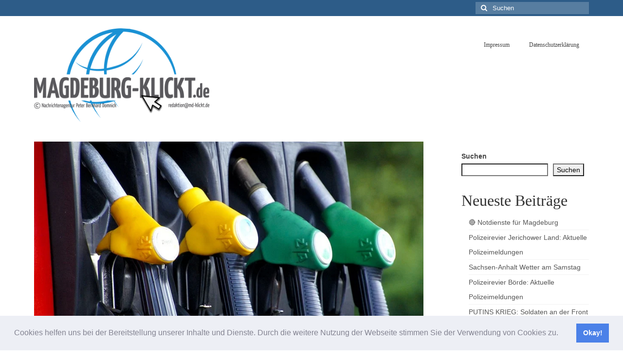

--- FILE ---
content_type: text/html; charset=UTF-8
request_url: https://www.magdeburg-klickt.de/ukraine-krieg-laesst-spritpreise-in-die-hoehe-schnellen/
body_size: 25492
content:
<!DOCTYPE html>
<html class="no-js" dir="ltr" lang="de" prefix="og: https://ogp.me/ns# fb: http://ogp.me/ns/fb#" id="html" itemscope="itemscope" itemtype="https://schema.org/WebPage">
<head>
  <meta charset="UTF-8">
  <meta name="viewport" content="width=device-width, initial-scale=1.0">
  <meta http-equiv="X-UA-Compatible" content="IE=edge">
  <title>Ukraine-Krieg lässt Spritpreise in die Höhe schnellen - Presseportal Magdeburg</title>

		<!-- All in One SEO 4.9.3 - aioseo.com -->
	<meta name="description" content="Diesel im Vergleich zur Vorwoche über 10 Cent teurer / Auch Rohölnotierungen ziehen stark an Der Anstieg der Kraftstoffpreise setzt sich weiter fort. Vor dem Hintergrund des Krieges in der Ukraine und der wachsenden Nervosität am Rohölmarkt kommt es zu neuen Höchstständen an den Zapfsäulen. In seiner wöchentlichen Auswertung der Spritpreise ermittelt der ADAC bei" />
	<meta name="robots" content="max-image-preview:large" />
	<meta name="author" content="pdppredaktion"/>
	<link rel="canonical" href="https://www.magdeburg-klickt.de/ukraine-krieg-laesst-spritpreise-in-die-hoehe-schnellen/" />
	<meta name="generator" content="All in One SEO (AIOSEO) 4.9.3" />
		<meta property="og:locale" content="de_DE" />
		<meta property="og:site_name" content="Presseportal Magdeburg - Presseportal Magdeburg" />
		<meta property="og:type" content="article" />
		<meta property="og:title" content="Ukraine-Krieg lässt Spritpreise in die Höhe schnellen - Presseportal Magdeburg" />
		<meta property="og:description" content="Diesel im Vergleich zur Vorwoche über 10 Cent teurer / Auch Rohölnotierungen ziehen stark an Der Anstieg der Kraftstoffpreise setzt sich weiter fort. Vor dem Hintergrund des Krieges in der Ukraine und der wachsenden Nervosität am Rohölmarkt kommt es zu neuen Höchstständen an den Zapfsäulen. In seiner wöchentlichen Auswertung der Spritpreise ermittelt der ADAC bei" />
		<meta property="og:url" content="https://www.magdeburg-klickt.de/ukraine-krieg-laesst-spritpreise-in-die-hoehe-schnellen/" />
		<meta property="article:published_time" content="2022-03-02T12:30:00+00:00" />
		<meta property="article:modified_time" content="2022-03-02T12:06:51+00:00" />
		<meta name="twitter:card" content="summary" />
		<meta name="twitter:title" content="Ukraine-Krieg lässt Spritpreise in die Höhe schnellen - Presseportal Magdeburg" />
		<meta name="twitter:description" content="Diesel im Vergleich zur Vorwoche über 10 Cent teurer / Auch Rohölnotierungen ziehen stark an Der Anstieg der Kraftstoffpreise setzt sich weiter fort. Vor dem Hintergrund des Krieges in der Ukraine und der wachsenden Nervosität am Rohölmarkt kommt es zu neuen Höchstständen an den Zapfsäulen. In seiner wöchentlichen Auswertung der Spritpreise ermittelt der ADAC bei" />
		<script type="application/ld+json" class="aioseo-schema">
			{"@context":"https:\/\/schema.org","@graph":[{"@type":"BlogPosting","@id":"https:\/\/www.magdeburg-klickt.de\/ukraine-krieg-laesst-spritpreise-in-die-hoehe-schnellen\/#blogposting","name":"Ukraine-Krieg l\u00e4sst Spritpreise in die H\u00f6he schnellen - Presseportal Magdeburg","headline":"Ukraine-Krieg l\u00e4sst Spritpreise in die H\u00f6he schnellen","author":{"@id":"https:\/\/www.magdeburg-klickt.de\/author\/pdppredaktion\/#author"},"publisher":{"@id":"https:\/\/www.magdeburg-klickt.de\/#organization"},"image":{"@type":"ImageObject","url":"https:\/\/www.magdeburg-klickt.de\/wp-content\/uploads\/2022\/03\/Screenshot_2020-05-30_08.43.30-1-1-1-1-1-1.png","width":800,"height":546},"datePublished":"2022-03-02T13:30:00+01:00","dateModified":"2022-03-02T13:06:51+01:00","inLanguage":"de-DE","mainEntityOfPage":{"@id":"https:\/\/www.magdeburg-klickt.de\/ukraine-krieg-laesst-spritpreise-in-die-hoehe-schnellen\/#webpage"},"isPartOf":{"@id":"https:\/\/www.magdeburg-klickt.de\/ukraine-krieg-laesst-spritpreise-in-die-hoehe-schnellen\/#webpage"},"articleSection":"Autofahrer, ADAC, Auto, Auto \/ Verkehr, Autofahrer, Benzin, Benzinpreis, Diesel, Handel, Kraftstoffpreise, mdklickt, Pendlerpauschale, Roh\u00f6lpreis, Tanken, Tankstelle, Verbraucher, Wirtschaft"},{"@type":"BreadcrumbList","@id":"https:\/\/www.magdeburg-klickt.de\/ukraine-krieg-laesst-spritpreise-in-die-hoehe-schnellen\/#breadcrumblist","itemListElement":[{"@type":"ListItem","@id":"https:\/\/www.magdeburg-klickt.de#listItem","position":1,"name":"Home","item":"https:\/\/www.magdeburg-klickt.de","nextItem":{"@type":"ListItem","@id":"https:\/\/www.magdeburg-klickt.de\/category\/autofahrer\/#listItem","name":"Autofahrer"}},{"@type":"ListItem","@id":"https:\/\/www.magdeburg-klickt.de\/category\/autofahrer\/#listItem","position":2,"name":"Autofahrer","item":"https:\/\/www.magdeburg-klickt.de\/category\/autofahrer\/","nextItem":{"@type":"ListItem","@id":"https:\/\/www.magdeburg-klickt.de\/ukraine-krieg-laesst-spritpreise-in-die-hoehe-schnellen\/#listItem","name":"Ukraine-Krieg l\u00e4sst Spritpreise in die H\u00f6he schnellen"},"previousItem":{"@type":"ListItem","@id":"https:\/\/www.magdeburg-klickt.de#listItem","name":"Home"}},{"@type":"ListItem","@id":"https:\/\/www.magdeburg-klickt.de\/ukraine-krieg-laesst-spritpreise-in-die-hoehe-schnellen\/#listItem","position":3,"name":"Ukraine-Krieg l\u00e4sst Spritpreise in die H\u00f6he schnellen","previousItem":{"@type":"ListItem","@id":"https:\/\/www.magdeburg-klickt.de\/category\/autofahrer\/#listItem","name":"Autofahrer"}}]},{"@type":"Organization","@id":"https:\/\/www.magdeburg-klickt.de\/#organization","name":"Presseportal Magdeburg","description":"Presseportal Magdeburg","url":"https:\/\/www.magdeburg-klickt.de\/"},{"@type":"Person","@id":"https:\/\/www.magdeburg-klickt.de\/author\/pdppredaktion\/#author","url":"https:\/\/www.magdeburg-klickt.de\/author\/pdppredaktion\/","name":"pdppredaktion"},{"@type":"WebPage","@id":"https:\/\/www.magdeburg-klickt.de\/ukraine-krieg-laesst-spritpreise-in-die-hoehe-schnellen\/#webpage","url":"https:\/\/www.magdeburg-klickt.de\/ukraine-krieg-laesst-spritpreise-in-die-hoehe-schnellen\/","name":"Ukraine-Krieg l\u00e4sst Spritpreise in die H\u00f6he schnellen - Presseportal Magdeburg","description":"Diesel im Vergleich zur Vorwoche \u00fcber 10 Cent teurer \/ Auch Roh\u00f6lnotierungen ziehen stark an Der Anstieg der Kraftstoffpreise setzt sich weiter fort. Vor dem Hintergrund des Krieges in der Ukraine und der wachsenden Nervosit\u00e4t am Roh\u00f6lmarkt kommt es zu neuen H\u00f6chstst\u00e4nden an den Zapfs\u00e4ulen. In seiner w\u00f6chentlichen Auswertung der Spritpreise ermittelt der ADAC bei","inLanguage":"de-DE","isPartOf":{"@id":"https:\/\/www.magdeburg-klickt.de\/#website"},"breadcrumb":{"@id":"https:\/\/www.magdeburg-klickt.de\/ukraine-krieg-laesst-spritpreise-in-die-hoehe-schnellen\/#breadcrumblist"},"author":{"@id":"https:\/\/www.magdeburg-klickt.de\/author\/pdppredaktion\/#author"},"creator":{"@id":"https:\/\/www.magdeburg-klickt.de\/author\/pdppredaktion\/#author"},"image":{"@type":"ImageObject","url":"https:\/\/www.magdeburg-klickt.de\/wp-content\/uploads\/2022\/03\/Screenshot_2020-05-30_08.43.30-1-1-1-1-1-1.png","@id":"https:\/\/www.magdeburg-klickt.de\/ukraine-krieg-laesst-spritpreise-in-die-hoehe-schnellen\/#mainImage","width":800,"height":546},"primaryImageOfPage":{"@id":"https:\/\/www.magdeburg-klickt.de\/ukraine-krieg-laesst-spritpreise-in-die-hoehe-schnellen\/#mainImage"},"datePublished":"2022-03-02T13:30:00+01:00","dateModified":"2022-03-02T13:06:51+01:00"},{"@type":"WebSite","@id":"https:\/\/www.magdeburg-klickt.de\/#website","url":"https:\/\/www.magdeburg-klickt.de\/","name":"Presseportal Magdeburg","description":"Presseportal Magdeburg","inLanguage":"de-DE","publisher":{"@id":"https:\/\/www.magdeburg-klickt.de\/#organization"}}]}
		</script>
		<!-- All in One SEO -->

<link rel="alternate" type="application/rss+xml" title="Presseportal Magdeburg &raquo; Feed" href="https://www.magdeburg-klickt.de/feed/" />
<link rel="alternate" type="application/rss+xml" title="Presseportal Magdeburg &raquo; Kommentar-Feed" href="https://www.magdeburg-klickt.de/comments/feed/" />
<link rel="alternate" title="oEmbed (JSON)" type="application/json+oembed" href="https://www.magdeburg-klickt.de/wp-json/oembed/1.0/embed?url=https%3A%2F%2Fwww.magdeburg-klickt.de%2Fukraine-krieg-laesst-spritpreise-in-die-hoehe-schnellen%2F" />
<link rel="alternate" title="oEmbed (XML)" type="text/xml+oembed" href="https://www.magdeburg-klickt.de/wp-json/oembed/1.0/embed?url=https%3A%2F%2Fwww.magdeburg-klickt.de%2Fukraine-krieg-laesst-spritpreise-in-die-hoehe-schnellen%2F&#038;format=xml" />
		<!-- This site uses the Google Analytics by MonsterInsights plugin v9.11.1 - Using Analytics tracking - https://www.monsterinsights.com/ -->
							<script src="//www.googletagmanager.com/gtag/js?id=G-ZM4VYDNX66"  data-cfasync="false" data-wpfc-render="false" type="text/javascript" async></script>
			<script data-cfasync="false" data-wpfc-render="false" type="text/javascript">
				var mi_version = '9.11.1';
				var mi_track_user = true;
				var mi_no_track_reason = '';
								var MonsterInsightsDefaultLocations = {"page_location":"https:\/\/www.magdeburg-klickt.de\/ukraine-krieg-laesst-spritpreise-in-die-hoehe-schnellen\/"};
								if ( typeof MonsterInsightsPrivacyGuardFilter === 'function' ) {
					var MonsterInsightsLocations = (typeof MonsterInsightsExcludeQuery === 'object') ? MonsterInsightsPrivacyGuardFilter( MonsterInsightsExcludeQuery ) : MonsterInsightsPrivacyGuardFilter( MonsterInsightsDefaultLocations );
				} else {
					var MonsterInsightsLocations = (typeof MonsterInsightsExcludeQuery === 'object') ? MonsterInsightsExcludeQuery : MonsterInsightsDefaultLocations;
				}

								var disableStrs = [
										'ga-disable-G-ZM4VYDNX66',
									];

				/* Function to detect opted out users */
				function __gtagTrackerIsOptedOut() {
					for (var index = 0; index < disableStrs.length; index++) {
						if (document.cookie.indexOf(disableStrs[index] + '=true') > -1) {
							return true;
						}
					}

					return false;
				}

				/* Disable tracking if the opt-out cookie exists. */
				if (__gtagTrackerIsOptedOut()) {
					for (var index = 0; index < disableStrs.length; index++) {
						window[disableStrs[index]] = true;
					}
				}

				/* Opt-out function */
				function __gtagTrackerOptout() {
					for (var index = 0; index < disableStrs.length; index++) {
						document.cookie = disableStrs[index] + '=true; expires=Thu, 31 Dec 2099 23:59:59 UTC; path=/';
						window[disableStrs[index]] = true;
					}
				}

				if ('undefined' === typeof gaOptout) {
					function gaOptout() {
						__gtagTrackerOptout();
					}
				}
								window.dataLayer = window.dataLayer || [];

				window.MonsterInsightsDualTracker = {
					helpers: {},
					trackers: {},
				};
				if (mi_track_user) {
					function __gtagDataLayer() {
						dataLayer.push(arguments);
					}

					function __gtagTracker(type, name, parameters) {
						if (!parameters) {
							parameters = {};
						}

						if (parameters.send_to) {
							__gtagDataLayer.apply(null, arguments);
							return;
						}

						if (type === 'event') {
														parameters.send_to = monsterinsights_frontend.v4_id;
							var hookName = name;
							if (typeof parameters['event_category'] !== 'undefined') {
								hookName = parameters['event_category'] + ':' + name;
							}

							if (typeof MonsterInsightsDualTracker.trackers[hookName] !== 'undefined') {
								MonsterInsightsDualTracker.trackers[hookName](parameters);
							} else {
								__gtagDataLayer('event', name, parameters);
							}
							
						} else {
							__gtagDataLayer.apply(null, arguments);
						}
					}

					__gtagTracker('js', new Date());
					__gtagTracker('set', {
						'developer_id.dZGIzZG': true,
											});
					if ( MonsterInsightsLocations.page_location ) {
						__gtagTracker('set', MonsterInsightsLocations);
					}
										__gtagTracker('config', 'G-ZM4VYDNX66', {"forceSSL":"true","link_attribution":"true"} );
										window.gtag = __gtagTracker;										(function () {
						/* https://developers.google.com/analytics/devguides/collection/analyticsjs/ */
						/* ga and __gaTracker compatibility shim. */
						var noopfn = function () {
							return null;
						};
						var newtracker = function () {
							return new Tracker();
						};
						var Tracker = function () {
							return null;
						};
						var p = Tracker.prototype;
						p.get = noopfn;
						p.set = noopfn;
						p.send = function () {
							var args = Array.prototype.slice.call(arguments);
							args.unshift('send');
							__gaTracker.apply(null, args);
						};
						var __gaTracker = function () {
							var len = arguments.length;
							if (len === 0) {
								return;
							}
							var f = arguments[len - 1];
							if (typeof f !== 'object' || f === null || typeof f.hitCallback !== 'function') {
								if ('send' === arguments[0]) {
									var hitConverted, hitObject = false, action;
									if ('event' === arguments[1]) {
										if ('undefined' !== typeof arguments[3]) {
											hitObject = {
												'eventAction': arguments[3],
												'eventCategory': arguments[2],
												'eventLabel': arguments[4],
												'value': arguments[5] ? arguments[5] : 1,
											}
										}
									}
									if ('pageview' === arguments[1]) {
										if ('undefined' !== typeof arguments[2]) {
											hitObject = {
												'eventAction': 'page_view',
												'page_path': arguments[2],
											}
										}
									}
									if (typeof arguments[2] === 'object') {
										hitObject = arguments[2];
									}
									if (typeof arguments[5] === 'object') {
										Object.assign(hitObject, arguments[5]);
									}
									if ('undefined' !== typeof arguments[1].hitType) {
										hitObject = arguments[1];
										if ('pageview' === hitObject.hitType) {
											hitObject.eventAction = 'page_view';
										}
									}
									if (hitObject) {
										action = 'timing' === arguments[1].hitType ? 'timing_complete' : hitObject.eventAction;
										hitConverted = mapArgs(hitObject);
										__gtagTracker('event', action, hitConverted);
									}
								}
								return;
							}

							function mapArgs(args) {
								var arg, hit = {};
								var gaMap = {
									'eventCategory': 'event_category',
									'eventAction': 'event_action',
									'eventLabel': 'event_label',
									'eventValue': 'event_value',
									'nonInteraction': 'non_interaction',
									'timingCategory': 'event_category',
									'timingVar': 'name',
									'timingValue': 'value',
									'timingLabel': 'event_label',
									'page': 'page_path',
									'location': 'page_location',
									'title': 'page_title',
									'referrer' : 'page_referrer',
								};
								for (arg in args) {
																		if (!(!args.hasOwnProperty(arg) || !gaMap.hasOwnProperty(arg))) {
										hit[gaMap[arg]] = args[arg];
									} else {
										hit[arg] = args[arg];
									}
								}
								return hit;
							}

							try {
								f.hitCallback();
							} catch (ex) {
							}
						};
						__gaTracker.create = newtracker;
						__gaTracker.getByName = newtracker;
						__gaTracker.getAll = function () {
							return [];
						};
						__gaTracker.remove = noopfn;
						__gaTracker.loaded = true;
						window['__gaTracker'] = __gaTracker;
					})();
									} else {
										console.log("");
					(function () {
						function __gtagTracker() {
							return null;
						}

						window['__gtagTracker'] = __gtagTracker;
						window['gtag'] = __gtagTracker;
					})();
									}
			</script>
							<!-- / Google Analytics by MonsterInsights -->
		<style id='wp-img-auto-sizes-contain-inline-css' type='text/css'>
img:is([sizes=auto i],[sizes^="auto," i]){contain-intrinsic-size:3000px 1500px}
/*# sourceURL=wp-img-auto-sizes-contain-inline-css */
</style>
<style id='wp-emoji-styles-inline-css' type='text/css'>

	img.wp-smiley, img.emoji {
		display: inline !important;
		border: none !important;
		box-shadow: none !important;
		height: 1em !important;
		width: 1em !important;
		margin: 0 0.07em !important;
		vertical-align: -0.1em !important;
		background: none !important;
		padding: 0 !important;
	}
/*# sourceURL=wp-emoji-styles-inline-css */
</style>
<style id='wp-block-library-inline-css' type='text/css'>
:root{
  --wp-block-synced-color:#7a00df;
  --wp-block-synced-color--rgb:122, 0, 223;
  --wp-bound-block-color:var(--wp-block-synced-color);
  --wp-editor-canvas-background:#ddd;
  --wp-admin-theme-color:#007cba;
  --wp-admin-theme-color--rgb:0, 124, 186;
  --wp-admin-theme-color-darker-10:#006ba1;
  --wp-admin-theme-color-darker-10--rgb:0, 107, 160.5;
  --wp-admin-theme-color-darker-20:#005a87;
  --wp-admin-theme-color-darker-20--rgb:0, 90, 135;
  --wp-admin-border-width-focus:2px;
}
@media (min-resolution:192dpi){
  :root{
    --wp-admin-border-width-focus:1.5px;
  }
}
.wp-element-button{
  cursor:pointer;
}

:root .has-very-light-gray-background-color{
  background-color:#eee;
}
:root .has-very-dark-gray-background-color{
  background-color:#313131;
}
:root .has-very-light-gray-color{
  color:#eee;
}
:root .has-very-dark-gray-color{
  color:#313131;
}
:root .has-vivid-green-cyan-to-vivid-cyan-blue-gradient-background{
  background:linear-gradient(135deg, #00d084, #0693e3);
}
:root .has-purple-crush-gradient-background{
  background:linear-gradient(135deg, #34e2e4, #4721fb 50%, #ab1dfe);
}
:root .has-hazy-dawn-gradient-background{
  background:linear-gradient(135deg, #faaca8, #dad0ec);
}
:root .has-subdued-olive-gradient-background{
  background:linear-gradient(135deg, #fafae1, #67a671);
}
:root .has-atomic-cream-gradient-background{
  background:linear-gradient(135deg, #fdd79a, #004a59);
}
:root .has-nightshade-gradient-background{
  background:linear-gradient(135deg, #330968, #31cdcf);
}
:root .has-midnight-gradient-background{
  background:linear-gradient(135deg, #020381, #2874fc);
}
:root{
  --wp--preset--font-size--normal:16px;
  --wp--preset--font-size--huge:42px;
}

.has-regular-font-size{
  font-size:1em;
}

.has-larger-font-size{
  font-size:2.625em;
}

.has-normal-font-size{
  font-size:var(--wp--preset--font-size--normal);
}

.has-huge-font-size{
  font-size:var(--wp--preset--font-size--huge);
}

.has-text-align-center{
  text-align:center;
}

.has-text-align-left{
  text-align:left;
}

.has-text-align-right{
  text-align:right;
}

.has-fit-text{
  white-space:nowrap !important;
}

#end-resizable-editor-section{
  display:none;
}

.aligncenter{
  clear:both;
}

.items-justified-left{
  justify-content:flex-start;
}

.items-justified-center{
  justify-content:center;
}

.items-justified-right{
  justify-content:flex-end;
}

.items-justified-space-between{
  justify-content:space-between;
}

.screen-reader-text{
  border:0;
  clip-path:inset(50%);
  height:1px;
  margin:-1px;
  overflow:hidden;
  padding:0;
  position:absolute;
  width:1px;
  word-wrap:normal !important;
}

.screen-reader-text:focus{
  background-color:#ddd;
  clip-path:none;
  color:#444;
  display:block;
  font-size:1em;
  height:auto;
  left:5px;
  line-height:normal;
  padding:15px 23px 14px;
  text-decoration:none;
  top:5px;
  width:auto;
  z-index:100000;
}
html :where(.has-border-color){
  border-style:solid;
}

html :where([style*=border-top-color]){
  border-top-style:solid;
}

html :where([style*=border-right-color]){
  border-right-style:solid;
}

html :where([style*=border-bottom-color]){
  border-bottom-style:solid;
}

html :where([style*=border-left-color]){
  border-left-style:solid;
}

html :where([style*=border-width]){
  border-style:solid;
}

html :where([style*=border-top-width]){
  border-top-style:solid;
}

html :where([style*=border-right-width]){
  border-right-style:solid;
}

html :where([style*=border-bottom-width]){
  border-bottom-style:solid;
}

html :where([style*=border-left-width]){
  border-left-style:solid;
}
html :where(img[class*=wp-image-]){
  height:auto;
  max-width:100%;
}
:where(figure){
  margin:0 0 1em;
}

html :where(.is-position-sticky){
  --wp-admin--admin-bar--position-offset:var(--wp-admin--admin-bar--height, 0px);
}

@media screen and (max-width:600px){
  html :where(.is-position-sticky){
    --wp-admin--admin-bar--position-offset:0px;
  }
}

/*# sourceURL=wp-block-library-inline-css */
</style><style id='wp-block-archives-inline-css' type='text/css'>
.wp-block-archives{
  box-sizing:border-box;
}

.wp-block-archives-dropdown label{
  display:block;
}
/*# sourceURL=https://www.magdeburg-klickt.de/wp-includes/blocks/archives/style.css */
</style>
<style id='wp-block-categories-inline-css' type='text/css'>
.wp-block-categories{
  box-sizing:border-box;
}
.wp-block-categories.alignleft{
  margin-right:2em;
}
.wp-block-categories.alignright{
  margin-left:2em;
}
.wp-block-categories.wp-block-categories-dropdown.aligncenter{
  text-align:center;
}
.wp-block-categories .wp-block-categories__label{
  display:block;
  width:100%;
}
/*# sourceURL=https://www.magdeburg-klickt.de/wp-includes/blocks/categories/style.css */
</style>
<style id='wp-block-heading-inline-css' type='text/css'>
h1:where(.wp-block-heading).has-background,h2:where(.wp-block-heading).has-background,h3:where(.wp-block-heading).has-background,h4:where(.wp-block-heading).has-background,h5:where(.wp-block-heading).has-background,h6:where(.wp-block-heading).has-background{
  padding:1.25em 2.375em;
}
h1.has-text-align-left[style*=writing-mode]:where([style*=vertical-lr]),h1.has-text-align-right[style*=writing-mode]:where([style*=vertical-rl]),h2.has-text-align-left[style*=writing-mode]:where([style*=vertical-lr]),h2.has-text-align-right[style*=writing-mode]:where([style*=vertical-rl]),h3.has-text-align-left[style*=writing-mode]:where([style*=vertical-lr]),h3.has-text-align-right[style*=writing-mode]:where([style*=vertical-rl]),h4.has-text-align-left[style*=writing-mode]:where([style*=vertical-lr]),h4.has-text-align-right[style*=writing-mode]:where([style*=vertical-rl]),h5.has-text-align-left[style*=writing-mode]:where([style*=vertical-lr]),h5.has-text-align-right[style*=writing-mode]:where([style*=vertical-rl]),h6.has-text-align-left[style*=writing-mode]:where([style*=vertical-lr]),h6.has-text-align-right[style*=writing-mode]:where([style*=vertical-rl]){
  rotate:180deg;
}
/*# sourceURL=https://www.magdeburg-klickt.de/wp-includes/blocks/heading/style.css */
</style>
<style id='wp-block-latest-posts-inline-css' type='text/css'>
.wp-block-latest-posts{
  box-sizing:border-box;
}
.wp-block-latest-posts.alignleft{
  margin-right:2em;
}
.wp-block-latest-posts.alignright{
  margin-left:2em;
}
.wp-block-latest-posts.wp-block-latest-posts__list{
  list-style:none;
}
.wp-block-latest-posts.wp-block-latest-posts__list li{
  clear:both;
  overflow-wrap:break-word;
}
.wp-block-latest-posts.is-grid{
  display:flex;
  flex-wrap:wrap;
}
.wp-block-latest-posts.is-grid li{
  margin:0 1.25em 1.25em 0;
  width:100%;
}
@media (min-width:600px){
  .wp-block-latest-posts.columns-2 li{
    width:calc(50% - .625em);
  }
  .wp-block-latest-posts.columns-2 li:nth-child(2n){
    margin-right:0;
  }
  .wp-block-latest-posts.columns-3 li{
    width:calc(33.33333% - .83333em);
  }
  .wp-block-latest-posts.columns-3 li:nth-child(3n){
    margin-right:0;
  }
  .wp-block-latest-posts.columns-4 li{
    width:calc(25% - .9375em);
  }
  .wp-block-latest-posts.columns-4 li:nth-child(4n){
    margin-right:0;
  }
  .wp-block-latest-posts.columns-5 li{
    width:calc(20% - 1em);
  }
  .wp-block-latest-posts.columns-5 li:nth-child(5n){
    margin-right:0;
  }
  .wp-block-latest-posts.columns-6 li{
    width:calc(16.66667% - 1.04167em);
  }
  .wp-block-latest-posts.columns-6 li:nth-child(6n){
    margin-right:0;
  }
}

:root :where(.wp-block-latest-posts.is-grid){
  padding:0;
}
:root :where(.wp-block-latest-posts.wp-block-latest-posts__list){
  padding-left:0;
}

.wp-block-latest-posts__post-author,.wp-block-latest-posts__post-date{
  display:block;
  font-size:.8125em;
}

.wp-block-latest-posts__post-excerpt,.wp-block-latest-posts__post-full-content{
  margin-bottom:1em;
  margin-top:.5em;
}

.wp-block-latest-posts__featured-image a{
  display:inline-block;
}
.wp-block-latest-posts__featured-image img{
  height:auto;
  max-width:100%;
  width:auto;
}
.wp-block-latest-posts__featured-image.alignleft{
  float:left;
  margin-right:1em;
}
.wp-block-latest-posts__featured-image.alignright{
  float:right;
  margin-left:1em;
}
.wp-block-latest-posts__featured-image.aligncenter{
  margin-bottom:1em;
  text-align:center;
}
/*# sourceURL=https://www.magdeburg-klickt.de/wp-includes/blocks/latest-posts/style.css */
</style>
<style id='wp-block-search-inline-css' type='text/css'>
.wp-block-search__button{
  margin-left:10px;
  word-break:normal;
}
.wp-block-search__button.has-icon{
  line-height:0;
}
.wp-block-search__button svg{
  height:1.25em;
  min-height:24px;
  min-width:24px;
  width:1.25em;
  fill:currentColor;
  vertical-align:text-bottom;
}

:where(.wp-block-search__button){
  border:1px solid #ccc;
  padding:6px 10px;
}

.wp-block-search__inside-wrapper{
  display:flex;
  flex:auto;
  flex-wrap:nowrap;
  max-width:100%;
}

.wp-block-search__label{
  width:100%;
}

.wp-block-search.wp-block-search__button-only .wp-block-search__button{
  box-sizing:border-box;
  display:flex;
  flex-shrink:0;
  justify-content:center;
  margin-left:0;
  max-width:100%;
}
.wp-block-search.wp-block-search__button-only .wp-block-search__inside-wrapper{
  min-width:0 !important;
  transition-property:width;
}
.wp-block-search.wp-block-search__button-only .wp-block-search__input{
  flex-basis:100%;
  transition-duration:.3s;
}
.wp-block-search.wp-block-search__button-only.wp-block-search__searchfield-hidden,.wp-block-search.wp-block-search__button-only.wp-block-search__searchfield-hidden .wp-block-search__inside-wrapper{
  overflow:hidden;
}
.wp-block-search.wp-block-search__button-only.wp-block-search__searchfield-hidden .wp-block-search__input{
  border-left-width:0 !important;
  border-right-width:0 !important;
  flex-basis:0;
  flex-grow:0;
  margin:0;
  min-width:0 !important;
  padding-left:0 !important;
  padding-right:0 !important;
  width:0 !important;
}

:where(.wp-block-search__input){
  appearance:none;
  border:1px solid #949494;
  flex-grow:1;
  font-family:inherit;
  font-size:inherit;
  font-style:inherit;
  font-weight:inherit;
  letter-spacing:inherit;
  line-height:inherit;
  margin-left:0;
  margin-right:0;
  min-width:3rem;
  padding:8px;
  text-decoration:unset !important;
  text-transform:inherit;
}

:where(.wp-block-search__button-inside .wp-block-search__inside-wrapper){
  background-color:#fff;
  border:1px solid #949494;
  box-sizing:border-box;
  padding:4px;
}
:where(.wp-block-search__button-inside .wp-block-search__inside-wrapper) .wp-block-search__input{
  border:none;
  border-radius:0;
  padding:0 4px;
}
:where(.wp-block-search__button-inside .wp-block-search__inside-wrapper) .wp-block-search__input:focus{
  outline:none;
}
:where(.wp-block-search__button-inside .wp-block-search__inside-wrapper) :where(.wp-block-search__button){
  padding:4px 8px;
}

.wp-block-search.aligncenter .wp-block-search__inside-wrapper{
  margin:auto;
}

.wp-block[data-align=right] .wp-block-search.wp-block-search__button-only .wp-block-search__inside-wrapper{
  float:right;
}
/*# sourceURL=https://www.magdeburg-klickt.de/wp-includes/blocks/search/style.css */
</style>
<style id='wp-block-group-inline-css' type='text/css'>
.wp-block-group{
  box-sizing:border-box;
}

:where(.wp-block-group.wp-block-group-is-layout-constrained){
  position:relative;
}
/*# sourceURL=https://www.magdeburg-klickt.de/wp-includes/blocks/group/style.css */
</style>
<style id='global-styles-inline-css' type='text/css'>
:root{--wp--preset--aspect-ratio--square: 1;--wp--preset--aspect-ratio--4-3: 4/3;--wp--preset--aspect-ratio--3-4: 3/4;--wp--preset--aspect-ratio--3-2: 3/2;--wp--preset--aspect-ratio--2-3: 2/3;--wp--preset--aspect-ratio--16-9: 16/9;--wp--preset--aspect-ratio--9-16: 9/16;--wp--preset--color--black: #000;--wp--preset--color--cyan-bluish-gray: #abb8c3;--wp--preset--color--white: #fff;--wp--preset--color--pale-pink: #f78da7;--wp--preset--color--vivid-red: #cf2e2e;--wp--preset--color--luminous-vivid-orange: #ff6900;--wp--preset--color--luminous-vivid-amber: #fcb900;--wp--preset--color--light-green-cyan: #7bdcb5;--wp--preset--color--vivid-green-cyan: #00d084;--wp--preset--color--pale-cyan-blue: #8ed1fc;--wp--preset--color--vivid-cyan-blue: #0693e3;--wp--preset--color--vivid-purple: #9b51e0;--wp--preset--color--virtue-primary: #2d5c88;--wp--preset--color--virtue-primary-light: #6c8dab;--wp--preset--color--very-light-gray: #eee;--wp--preset--color--very-dark-gray: #444;--wp--preset--gradient--vivid-cyan-blue-to-vivid-purple: linear-gradient(135deg,rgb(6,147,227) 0%,rgb(155,81,224) 100%);--wp--preset--gradient--light-green-cyan-to-vivid-green-cyan: linear-gradient(135deg,rgb(122,220,180) 0%,rgb(0,208,130) 100%);--wp--preset--gradient--luminous-vivid-amber-to-luminous-vivid-orange: linear-gradient(135deg,rgb(252,185,0) 0%,rgb(255,105,0) 100%);--wp--preset--gradient--luminous-vivid-orange-to-vivid-red: linear-gradient(135deg,rgb(255,105,0) 0%,rgb(207,46,46) 100%);--wp--preset--gradient--very-light-gray-to-cyan-bluish-gray: linear-gradient(135deg,rgb(238,238,238) 0%,rgb(169,184,195) 100%);--wp--preset--gradient--cool-to-warm-spectrum: linear-gradient(135deg,rgb(74,234,220) 0%,rgb(151,120,209) 20%,rgb(207,42,186) 40%,rgb(238,44,130) 60%,rgb(251,105,98) 80%,rgb(254,248,76) 100%);--wp--preset--gradient--blush-light-purple: linear-gradient(135deg,rgb(255,206,236) 0%,rgb(152,150,240) 100%);--wp--preset--gradient--blush-bordeaux: linear-gradient(135deg,rgb(254,205,165) 0%,rgb(254,45,45) 50%,rgb(107,0,62) 100%);--wp--preset--gradient--luminous-dusk: linear-gradient(135deg,rgb(255,203,112) 0%,rgb(199,81,192) 50%,rgb(65,88,208) 100%);--wp--preset--gradient--pale-ocean: linear-gradient(135deg,rgb(255,245,203) 0%,rgb(182,227,212) 50%,rgb(51,167,181) 100%);--wp--preset--gradient--electric-grass: linear-gradient(135deg,rgb(202,248,128) 0%,rgb(113,206,126) 100%);--wp--preset--gradient--midnight: linear-gradient(135deg,rgb(2,3,129) 0%,rgb(40,116,252) 100%);--wp--preset--font-size--small: 13px;--wp--preset--font-size--medium: 20px;--wp--preset--font-size--large: 36px;--wp--preset--font-size--x-large: 42px;--wp--preset--spacing--20: 0.44rem;--wp--preset--spacing--30: 0.67rem;--wp--preset--spacing--40: 1rem;--wp--preset--spacing--50: 1.5rem;--wp--preset--spacing--60: 2.25rem;--wp--preset--spacing--70: 3.38rem;--wp--preset--spacing--80: 5.06rem;--wp--preset--shadow--natural: 6px 6px 9px rgba(0, 0, 0, 0.2);--wp--preset--shadow--deep: 12px 12px 50px rgba(0, 0, 0, 0.4);--wp--preset--shadow--sharp: 6px 6px 0px rgba(0, 0, 0, 0.2);--wp--preset--shadow--outlined: 6px 6px 0px -3px rgb(255, 255, 255), 6px 6px rgb(0, 0, 0);--wp--preset--shadow--crisp: 6px 6px 0px rgb(0, 0, 0);}:where(.is-layout-flex){gap: 0.5em;}:where(.is-layout-grid){gap: 0.5em;}body .is-layout-flex{display: flex;}.is-layout-flex{flex-wrap: wrap;align-items: center;}.is-layout-flex > :is(*, div){margin: 0;}body .is-layout-grid{display: grid;}.is-layout-grid > :is(*, div){margin: 0;}:where(.wp-block-columns.is-layout-flex){gap: 2em;}:where(.wp-block-columns.is-layout-grid){gap: 2em;}:where(.wp-block-post-template.is-layout-flex){gap: 1.25em;}:where(.wp-block-post-template.is-layout-grid){gap: 1.25em;}.has-black-color{color: var(--wp--preset--color--black) !important;}.has-cyan-bluish-gray-color{color: var(--wp--preset--color--cyan-bluish-gray) !important;}.has-white-color{color: var(--wp--preset--color--white) !important;}.has-pale-pink-color{color: var(--wp--preset--color--pale-pink) !important;}.has-vivid-red-color{color: var(--wp--preset--color--vivid-red) !important;}.has-luminous-vivid-orange-color{color: var(--wp--preset--color--luminous-vivid-orange) !important;}.has-luminous-vivid-amber-color{color: var(--wp--preset--color--luminous-vivid-amber) !important;}.has-light-green-cyan-color{color: var(--wp--preset--color--light-green-cyan) !important;}.has-vivid-green-cyan-color{color: var(--wp--preset--color--vivid-green-cyan) !important;}.has-pale-cyan-blue-color{color: var(--wp--preset--color--pale-cyan-blue) !important;}.has-vivid-cyan-blue-color{color: var(--wp--preset--color--vivid-cyan-blue) !important;}.has-vivid-purple-color{color: var(--wp--preset--color--vivid-purple) !important;}.has-black-background-color{background-color: var(--wp--preset--color--black) !important;}.has-cyan-bluish-gray-background-color{background-color: var(--wp--preset--color--cyan-bluish-gray) !important;}.has-white-background-color{background-color: var(--wp--preset--color--white) !important;}.has-pale-pink-background-color{background-color: var(--wp--preset--color--pale-pink) !important;}.has-vivid-red-background-color{background-color: var(--wp--preset--color--vivid-red) !important;}.has-luminous-vivid-orange-background-color{background-color: var(--wp--preset--color--luminous-vivid-orange) !important;}.has-luminous-vivid-amber-background-color{background-color: var(--wp--preset--color--luminous-vivid-amber) !important;}.has-light-green-cyan-background-color{background-color: var(--wp--preset--color--light-green-cyan) !important;}.has-vivid-green-cyan-background-color{background-color: var(--wp--preset--color--vivid-green-cyan) !important;}.has-pale-cyan-blue-background-color{background-color: var(--wp--preset--color--pale-cyan-blue) !important;}.has-vivid-cyan-blue-background-color{background-color: var(--wp--preset--color--vivid-cyan-blue) !important;}.has-vivid-purple-background-color{background-color: var(--wp--preset--color--vivid-purple) !important;}.has-black-border-color{border-color: var(--wp--preset--color--black) !important;}.has-cyan-bluish-gray-border-color{border-color: var(--wp--preset--color--cyan-bluish-gray) !important;}.has-white-border-color{border-color: var(--wp--preset--color--white) !important;}.has-pale-pink-border-color{border-color: var(--wp--preset--color--pale-pink) !important;}.has-vivid-red-border-color{border-color: var(--wp--preset--color--vivid-red) !important;}.has-luminous-vivid-orange-border-color{border-color: var(--wp--preset--color--luminous-vivid-orange) !important;}.has-luminous-vivid-amber-border-color{border-color: var(--wp--preset--color--luminous-vivid-amber) !important;}.has-light-green-cyan-border-color{border-color: var(--wp--preset--color--light-green-cyan) !important;}.has-vivid-green-cyan-border-color{border-color: var(--wp--preset--color--vivid-green-cyan) !important;}.has-pale-cyan-blue-border-color{border-color: var(--wp--preset--color--pale-cyan-blue) !important;}.has-vivid-cyan-blue-border-color{border-color: var(--wp--preset--color--vivid-cyan-blue) !important;}.has-vivid-purple-border-color{border-color: var(--wp--preset--color--vivid-purple) !important;}.has-vivid-cyan-blue-to-vivid-purple-gradient-background{background: var(--wp--preset--gradient--vivid-cyan-blue-to-vivid-purple) !important;}.has-light-green-cyan-to-vivid-green-cyan-gradient-background{background: var(--wp--preset--gradient--light-green-cyan-to-vivid-green-cyan) !important;}.has-luminous-vivid-amber-to-luminous-vivid-orange-gradient-background{background: var(--wp--preset--gradient--luminous-vivid-amber-to-luminous-vivid-orange) !important;}.has-luminous-vivid-orange-to-vivid-red-gradient-background{background: var(--wp--preset--gradient--luminous-vivid-orange-to-vivid-red) !important;}.has-very-light-gray-to-cyan-bluish-gray-gradient-background{background: var(--wp--preset--gradient--very-light-gray-to-cyan-bluish-gray) !important;}.has-cool-to-warm-spectrum-gradient-background{background: var(--wp--preset--gradient--cool-to-warm-spectrum) !important;}.has-blush-light-purple-gradient-background{background: var(--wp--preset--gradient--blush-light-purple) !important;}.has-blush-bordeaux-gradient-background{background: var(--wp--preset--gradient--blush-bordeaux) !important;}.has-luminous-dusk-gradient-background{background: var(--wp--preset--gradient--luminous-dusk) !important;}.has-pale-ocean-gradient-background{background: var(--wp--preset--gradient--pale-ocean) !important;}.has-electric-grass-gradient-background{background: var(--wp--preset--gradient--electric-grass) !important;}.has-midnight-gradient-background{background: var(--wp--preset--gradient--midnight) !important;}.has-small-font-size{font-size: var(--wp--preset--font-size--small) !important;}.has-medium-font-size{font-size: var(--wp--preset--font-size--medium) !important;}.has-large-font-size{font-size: var(--wp--preset--font-size--large) !important;}.has-x-large-font-size{font-size: var(--wp--preset--font-size--x-large) !important;}
/*# sourceURL=global-styles-inline-css */
</style>
<style id='core-block-supports-inline-css' type='text/css'>
/**
 * Core styles: block-supports
 */

/*# sourceURL=core-block-supports-inline-css */
</style>

<style id='classic-theme-styles-inline-css' type='text/css'>
/**
 * These rules are needed for backwards compatibility.
 * They should match the button element rules in the base theme.json file.
 */
.wp-block-button__link {
	color: #ffffff;
	background-color: #32373c;
	border-radius: 9999px; /* 100% causes an oval, but any explicit but really high value retains the pill shape. */

	/* This needs a low specificity so it won't override the rules from the button element if defined in theme.json. */
	box-shadow: none;
	text-decoration: none;

	/* The extra 2px are added to size solids the same as the outline versions.*/
	padding: calc(0.667em + 2px) calc(1.333em + 2px);

	font-size: 1.125em;
}

.wp-block-file__button {
	background: #32373c;
	color: #ffffff;
	text-decoration: none;
}

/*# sourceURL=/wp-includes/css/classic-themes.css */
</style>
<link rel='stylesheet' id='inf-font-awesome-css' href='https://www.magdeburg-klickt.de/wp-content/plugins/blog-designer-pack-pro/assets/css/font-awesome.min.css?ver=3.4.5' type='text/css' media='all' />
<link rel='stylesheet' id='owl-carousel-css' href='https://www.magdeburg-klickt.de/wp-content/plugins/blog-designer-pack-pro/assets/css/owl.carousel.min.css?ver=3.4.5' type='text/css' media='all' />
<link rel='stylesheet' id='bdpp-public-style-css' href='https://www.magdeburg-klickt.de/wp-content/plugins/blog-designer-pack-pro/assets/css/bdpp-public.css?ver=3.4.5' type='text/css' media='all' />
<link rel='stylesheet' id='parent-style-css' href='https://www.magdeburg-klickt.de/wp-content/themes/virtue/style.css?ver=6.9' type='text/css' media='all' />
<link rel='stylesheet' id='cookieconsent-css' href='https://www.magdeburg-klickt.de/wp-content/plugins/ga-germanized/assets/css/cookieconsent.css?ver=3.1.1' type='text/css' media='all' />
<link rel='stylesheet' id='__EPYT__style-css' href='https://www.magdeburg-klickt.de/wp-content/plugins/youtube-embed-plus/styles/ytprefs.css?ver=14.2.4' type='text/css' media='all' />
<style id='__EPYT__style-inline-css' type='text/css'>

                .epyt-gallery-thumb {
                        width: 33.333%;
                }
                
/*# sourceURL=__EPYT__style-inline-css */
</style>
<link rel='stylesheet' id='virtue_theme-css' href='https://www.magdeburg-klickt.de/wp-content/themes/virtue/assets/css/virtue.css?ver=3.4.14' type='text/css' media='all' />
<link rel='stylesheet' id='virtue_skin-css' href='https://www.magdeburg-klickt.de/wp-content/themes/virtue/assets/css/skins/default.css?ver=3.4.14' type='text/css' media='all' />
<link rel='stylesheet' id='virtue_child-css' href='https://www.magdeburg-klickt.de/wp-content/themes/virtue-child/style.css?ver=1.0.0' type='text/css' media='all' />
<link rel='stylesheet' id='wp-block-paragraph-css' href='https://www.magdeburg-klickt.de/wp-includes/blocks/paragraph/style.css?ver=6.9' type='text/css' media='all' />
<link rel='stylesheet' id='wp-block-image-css' href='https://www.magdeburg-klickt.de/wp-includes/blocks/image/style.css?ver=6.9' type='text/css' media='all' />
<script type="text/javascript" src="https://www.magdeburg-klickt.de/wp-content/plugins/google-analytics-for-wordpress/assets/js/frontend-gtag.js?ver=1769189626" id="monsterinsights-frontend-script-js" async="async" data-wp-strategy="async"></script>
<script data-cfasync="false" data-wpfc-render="false" type="text/javascript" id='monsterinsights-frontend-script-js-extra'>/* <![CDATA[ */
var monsterinsights_frontend = {"js_events_tracking":"true","download_extensions":"doc,pdf,ppt,zip,xls,docx,pptx,xlsx","inbound_paths":"[{\"path\":\"\\\/go\\\/\",\"label\":\"affiliate\"},{\"path\":\"\\\/recommend\\\/\",\"label\":\"affiliate\"}]","home_url":"https:\/\/www.magdeburg-klickt.de","hash_tracking":"false","v4_id":"G-ZM4VYDNX66"};/* ]]> */
</script>
<script type="text/javascript" id="responsive-block-control-js-extra">
/* <![CDATA[ */
var responsiveBlockControlOptions = {"breakPoints":{"base":0,"mobile":320,"tablet":740,"desktop":980,"wide":1480},"addCssToHead":"1","customCss":"@media (min-width: 320px) and (max-width: 739px) {\n\t\t\t\t  .rbc-is-hidden-on-mobile {\n\t\t\t\t\tclip: rect(1px, 1px, 1px, 1px) !important; clip-path: inset(50%) !important; height: 1px !important; width: 1px !important; margin: -1px !important; overflow: hidden !important; padding: 0 !important; position: absolute !important;\n\t\t\t\t  }\n\t\t\t\t}@media (min-width: 740px) and (max-width: 979px) {\n\t\t\t\t  .rbc-is-hidden-on-tablet {\n\t\t\t\t\tclip: rect(1px, 1px, 1px, 1px) !important; clip-path: inset(50%) !important; height: 1px !important; width: 1px !important; margin: -1px !important; overflow: hidden !important; padding: 0 !important; position: absolute !important;\n\t\t\t\t  }\n\t\t\t\t}@media (min-width: 980px) and (max-width: 1479px) {\n\t\t\t\t  .rbc-is-hidden-on-desktop {\n\t\t\t\t\tclip: rect(1px, 1px, 1px, 1px) !important; clip-path: inset(50%) !important; height: 1px !important; width: 1px !important; margin: -1px !important; overflow: hidden !important; padding: 0 !important; position: absolute !important;\n\t\t\t\t  }\n\t\t\t\t}@media (min-width: 1480px) {\n\t\t\t\t  .rbc-is-hidden-on-wide {\n\t\t\t\t\tclip: rect(1px, 1px, 1px, 1px) !important; clip-path: inset(50%) !important; height: 1px !important; width: 1px !important; margin: -1px !important; overflow: hidden !important; padding: 0 !important; position: absolute !important;\n\t\t\t\t  }\n\t\t\t\t}"};
//# sourceURL=responsive-block-control-js-extra
/* ]]> */
</script>
<script type="text/javascript" src="https://www.magdeburg-klickt.de/wp-content/plugins/responsive-block-control/build/js/responsive-block-control-public.js?ver=1.3.1" id="responsive-block-control-js"></script>
<script type="text/javascript" src="https://www.magdeburg-klickt.de/wp-includes/js/jquery/jquery.js?ver=3.7.1" id="jquery-core-js"></script>
<script type="text/javascript" src="https://www.magdeburg-klickt.de/wp-includes/js/jquery/jquery-migrate.js?ver=3.4.1" id="jquery-migrate-js"></script>
<script type="text/javascript" id="__ytprefs__-js-extra">
/* <![CDATA[ */
var _EPYT_ = {"ajaxurl":"https://www.magdeburg-klickt.de/wp-admin/admin-ajax.php","security":"5aff5a8777","gallery_scrolloffset":"20","eppathtoscripts":"https://www.magdeburg-klickt.de/wp-content/plugins/youtube-embed-plus/scripts/","eppath":"https://www.magdeburg-klickt.de/wp-content/plugins/youtube-embed-plus/","epresponsiveselector":"[\"iframe.__youtube_prefs_widget__\"]","epdovol":"1","version":"14.2.4","evselector":"iframe.__youtube_prefs__[src], iframe[src*=\"youtube.com/embed/\"], iframe[src*=\"youtube-nocookie.com/embed/\"]","ajax_compat":"","maxres_facade":"eager","ytapi_load":"light","pause_others":"","stopMobileBuffer":"1","facade_mode":"","not_live_on_channel":""};
//# sourceURL=__ytprefs__-js-extra
/* ]]> */
</script>
<script type="text/javascript" src="https://www.magdeburg-klickt.de/wp-content/plugins/youtube-embed-plus/scripts/ytprefs.js?ver=14.2.4" id="__ytprefs__-js"></script>
<link rel="https://api.w.org/" href="https://www.magdeburg-klickt.de/wp-json/" /><link rel="alternate" title="JSON" type="application/json" href="https://www.magdeburg-klickt.de/wp-json/wp/v2/posts/19971" /><link rel="EditURI" type="application/rsd+xml" title="RSD" href="https://www.magdeburg-klickt.de/xmlrpc.php?rsd" />
<meta name="generator" content="WordPress 6.9" />
<link rel='shortlink' href='https://www.magdeburg-klickt.de/?p=19971' />
<script async src="https://www.googletagmanager.com/gtag/js?id=G-ZM4VYDNX66"></script><script>
				window.dataLayer = window.dataLayer || [];
				function gtag(){dataLayer.push(arguments);}
				gtag('js', new Date());gtag('config', 'G-ZM4VYDNX66', {"anonymize_ip":true,"allow_display_features":false,"link_attribution":false});</script><style type="text/css">#logo {padding-top:25px;}#logo {padding-bottom:10px;}#logo {margin-left:0px;}#logo {margin-right:0px;}#nav-main {margin-top:40px;}#nav-main {margin-bottom:10px;}.headerfont, .tp-caption {font-family:Lato;}.topbarmenu ul li {font-family:Lato;}input[type=number]::-webkit-inner-spin-button, input[type=number]::-webkit-outer-spin-button { -webkit-appearance: none; margin: 0; } input[type=number] {-moz-appearance: textfield;}.quantity input::-webkit-outer-spin-button,.quantity input::-webkit-inner-spin-button {display: none;}.product_item .product_details h5 {text-transform: none;}.product_item .product_details h5 {min-height:40px;}.entry-content p { margin-bottom:16px;}</style><meta name="redi-version" content="1.2.7" /><link rel="icon" href="https://www.magdeburg-klickt.de/wp-content/uploads/2023/04/favicon-150x150.jpg" sizes="32x32" />
<link rel="icon" href="https://www.magdeburg-klickt.de/wp-content/uploads/2023/04/favicon.jpg" sizes="192x192" />
<link rel="apple-touch-icon" href="https://www.magdeburg-klickt.de/wp-content/uploads/2023/04/favicon.jpg" />
<meta name="msapplication-TileImage" content="https://www.magdeburg-klickt.de/wp-content/uploads/2023/04/favicon.jpg" />
		<style type="text/css" id="wp-custom-css">
			.bdpp-post-grid-wrap.bdpp-design-2 .bdpp-post-margin-content{
    margin: -25px auto 0 auto;
}
.bdp-post-grid-main.bdp-design-2 .bdp-post-margin-content {padding:10px}
h2.bdp-post-title{font-size:15pt;line-height:19pt;font-weight:bold;}

span.bdp-post-meta-innr{font-size:9pt}
.bdpp-post-img-bg {max-height:250px;}
h2.bdp-post-title{font-size:1.5em;}
h2.bdpp-post-title{font-size:17pt;}		</style>
		<style type="text/css" title="dynamic-css" class="options-output">header #logo a.brand,.logofont{font-family:Lato;line-height:40px;font-weight:400;font-style:normal;font-size:32px;}.kad_tagline{font-family:Lato;line-height:20px;font-weight:400;font-style:normal;color:#444444;font-size:14px;}.product_item .product_details h5{font-family:Lato;line-height:20px;font-weight:normal;font-style:700;font-size:16px;}h1{font-family:Lato;line-height:40px;font-weight:normal;font-style:400;font-size:38px;}h2{font-family:Lato;line-height:40px;font-weight:normal;font-style:normal;font-size:32px;}h3{font-family:Lato;line-height:40px;font-weight:normal;font-style:400;font-size:28px;}h4{font-family:Lato;line-height:40px;font-weight:normal;font-style:400;font-size:24px;}h5{font-family:Lato;line-height:24px;font-weight:normal;font-style:700;font-size:18px;}body{font-family:Verdana, Geneva, sans-serif;line-height:20px;font-weight:normal;font-style:400;font-size:14px;}#nav-main ul.sf-menu a{font-family:Lato;line-height:18px;font-weight:normal;font-style:400;font-size:12px;}#nav-second ul.sf-menu a{font-family:Lato;line-height:22px;font-weight:normal;font-style:400;font-size:18px;}.kad-nav-inner .kad-mnav, .kad-mobile-nav .kad-nav-inner li a,.nav-trigger-case{font-family:Lato;line-height:20px;font-weight:normal;font-style:400;font-size:16px;}</style>
<!-- START - Open Graph and Twitter Card Tags 3.3.7 -->
 <!-- Facebook Open Graph -->
  <meta property="og:locale" content="de_DE"/>
  <meta property="og:site_name" content="Presseportal Magdeburg"/>
  <meta property="og:title" content="Ukraine-Krieg lässt Spritpreise in die Höhe schnellen"/>
  <meta property="og:url" content="https://www.magdeburg-klickt.de/ukraine-krieg-laesst-spritpreise-in-die-hoehe-schnellen/"/>
  <meta property="og:type" content="article"/>
  <meta property="og:description" content="Diesel im Vergleich zur Vorwoche über 10 Cent teurer / Auch Rohölnotierungen ziehen stark an



Der Anstieg der Kraftstoffpreise setzt sich weiter fort. Vor dem Hintergrund des Krieges in der Ukraine und der wachsenden Nervosität am Rohölmarkt kommt es zu neuen Höchstständen an den Zapfsäulen. In se"/>
  <meta property="og:image" content="https://www.magdeburg-klickt.de/wp-content/uploads/2022/03/Screenshot_2020-05-30_08.43.30-1-1-1-1-1-1.png"/>
  <meta property="og:image:url" content="https://www.magdeburg-klickt.de/wp-content/uploads/2022/03/Screenshot_2020-05-30_08.43.30-1-1-1-1-1-1.png"/>
  <meta property="og:image:secure_url" content="https://www.magdeburg-klickt.de/wp-content/uploads/2022/03/Screenshot_2020-05-30_08.43.30-1-1-1-1-1-1.png"/>
  <meta property="article:published_time" content="2022-03-02T13:30:00+01:00"/>
  <meta property="article:modified_time" content="2022-03-02T13:06:51+01:00" />
  <meta property="og:updated_time" content="2022-03-02T13:06:51+01:00" />
  <meta property="article:section" content="Autofahrer"/>
 <!-- Google+ / Schema.org -->
 <!-- Twitter Cards -->
  <meta name="twitter:title" content="Ukraine-Krieg lässt Spritpreise in die Höhe schnellen"/>
  <meta name="twitter:url" content="https://www.magdeburg-klickt.de/ukraine-krieg-laesst-spritpreise-in-die-hoehe-schnellen/"/>
  <meta name="twitter:description" content="Diesel im Vergleich zur Vorwoche über 10 Cent teurer / Auch Rohölnotierungen ziehen stark an



Der Anstieg der Kraftstoffpreise setzt sich weiter fort. Vor dem Hintergrund des Krieges in der Ukraine und der wachsenden Nervosität am Rohölmarkt kommt es zu neuen Höchstständen an den Zapfsäulen. In se"/>
  <meta name="twitter:image" content="https://www.magdeburg-klickt.de/wp-content/uploads/2022/03/Screenshot_2020-05-30_08.43.30-1-1-1-1-1-1.png"/>
  <meta name="twitter:card" content="summary_large_image"/>
 <!-- SEO -->
 <!-- Misc. tags -->
 <!-- is_singular -->
<!-- END - Open Graph and Twitter Card Tags 3.3.7 -->
	
<link rel='stylesheet' id='shariffcss-css' href='https://www.magdeburg-klickt.de/wp-content/plugins/shariff/css/shariff.css?ver=4.6.15' type='text/css' media='all' />
</head>
<body class="wp-singular post-template-default single single-post postid-19971 single-format-standard wp-embed-responsive wp-theme-virtue wp-child-theme-virtue-child wide ukraine-krieg-laesst-spritpreise-in-die-hoehe-schnellen">
	<div id="kt-skip-link"><a href="#content">Skip to Main Content</a></div>
	<div id="wrapper" class="container">
	<header class="banner headerclass" itemscope itemtype="https://schema.org/WPHeader">
	<div id="topbar" class="topclass">
	<div class="container">
		<div class="row">
			<div class="col-md-6 col-sm-6 kad-topbar-left">
				<div class="topbarmenu clearfix">
								</div>
			</div><!-- close col-md-6 --> 
			<div class="col-md-6 col-sm-6 kad-topbar-right">
				<div id="topbar-search" class="topbar-widget">
					<form role="search" method="get" class="form-search" action="https://www.magdeburg-klickt.de/">
	<label>
		<span class="screen-reader-text">Suche nach:</span>
		<input type="text" value="" name="s" class="search-query" placeholder="Suchen">
	</label>
	<button type="submit" class="search-icon"><i class="icon-search"></i></button>
</form>				</div>
			</div> <!-- close col-md-6-->
		</div> <!-- Close Row -->
	</div> <!-- Close Container -->
</div>	<div class="container">
		<div class="row">
			<div class="col-md-4 clearfix kad-header-left">
				<div id="logo" class="logocase">
					<a class="brand logofont" href="https://www.magdeburg-klickt.de/">
													<div id="thelogo">
								<img src="https://www.magdeburg-klickt.de/wp-content/uploads/2021/11/Logo_erde_md-klickt.png" alt="Presseportal Magdeburg" width="800" height="428" class="kad-standard-logo" />
															</div>
												</a>
									</div> <!-- Close #logo -->
			</div><!-- close logo span -->
							<div class="col-md-8 kad-header-right">
					<nav id="nav-main" class="clearfix" itemscope itemtype="https://schema.org/SiteNavigationElement">
						<ul id="menu-hauptmenue" class="sf-menu"><li  class=" menu-item-2170"><a href="https://www.magdeburg-klickt.de/impressum/"><span>Impressum</span></a></li>
<li  class=" menu-item-2169"><a href="https://www.magdeburg-klickt.de/datenschutzerklaerung/"><span>Datenschutzerklärung</span></a></li>
</ul>					</nav> 
				</div> <!-- Close menuclass-->
			       
		</div> <!-- Close Row -->
					<div id="mobile-nav-trigger" class="nav-trigger">
				<button class="nav-trigger-case mobileclass collapsed" data-toggle="collapse" data-target=".kad-nav-collapse">
					<span class="kad-navbtn"><i class="icon-reorder"></i></span>
					<span class="kad-menu-name">Menü</span>
				</button>
			</div>
			<div id="kad-mobile-nav" class="kad-mobile-nav">
				<div class="kad-nav-inner mobileclass">
					<div class="kad-nav-collapse">
					<ul id="menu-hauptmenue-1" class="kad-mnav"><li  class=" menu-item-2170"><a href="https://www.magdeburg-klickt.de/impressum/"><span>Impressum</span></a></li>
<li  class=" menu-item-2169"><a href="https://www.magdeburg-klickt.de/datenschutzerklaerung/"><span>Datenschutzerklärung</span></a></li>
</ul>					</div>
				</div>
			</div>
		 
	</div> <!-- Close Container -->
	</header>
	<div class="wrap contentclass" role="document">

	<div id="content" class="container">
	<div class="row single-article" itemscope itemtype="https://schema.org/BlogPosting">
		<div class="main col-lg-9 col-md-8" role="main">
					<article class="post-19971 post type-post status-publish format-standard has-post-thumbnail hentry category-autofahrer tag-adac tag-auto tag-auto-verkehr tag-autofahrer tag-benzin tag-benzinpreis tag-diesel tag-handel tag-kraftstoffpreise tag-mdklickt tag-pendlerpauschale tag-rohoelpreis tag-tanken tag-tankstelle tag-verbraucher tag-wirtschaft">
			<div class="imghoverclass"><a href="https://www.magdeburg-klickt.de/wp-content/uploads/2022/03/Screenshot_2020-05-30_08.43.30-1-1-1-1-1-1.png" data-rel="lightbox" itemprop="image" itemscope itemtype="https://schema.org/ImageObject"><img src="https://www.magdeburg-klickt.de/wp-content/uploads/2022/03/Screenshot_2020-05-30_08.43.30-1-1-1-1-1-1.png" width="800" height="546" srcset="https://www.magdeburg-klickt.de/wp-content/uploads/2022/03/Screenshot_2020-05-30_08.43.30-1-1-1-1-1-1.png 800w, https://www.magdeburg-klickt.de/wp-content/uploads/2022/03/Screenshot_2020-05-30_08.43.30-1-1-1-1-1-1-300x205.png 300w, https://www.magdeburg-klickt.de/wp-content/uploads/2022/03/Screenshot_2020-05-30_08.43.30-1-1-1-1-1-1-768x524.png 768w" sizes="(max-width: 800px) 100vw, 800px" class="kt-slider-image" alt=""><meta itemprop="url" content="https://www.magdeburg-klickt.de/wp-content/uploads/2022/03/Screenshot_2020-05-30_08.43.30-1-1-1-1-1-1.png"><meta itemprop="width" content="800"><meta itemprop="height" content="546"></a></div><div class="postmeta updated color_gray">
	<div class="postdate bg-lightgray headerfont">
		<meta itemprop="datePublished" content="2022-03-02T13:06:51+01:00">
		<span class="postday">2</span>
		März 2022	</div>
</div>				<header>

				<h1 class="entry-title" itemprop="name headline">Ukraine-Krieg lässt Spritpreise in die Höhe schnellen</h1><div class="subhead">
    <span class="postauthortop author vcard">
    <i class="icon-user"></i> von  <span itemprop="author"><a href="https://www.magdeburg-klickt.de/author/pdppredaktion/" class="fn" rel="author">pdppredaktion</a></span> |</span>
      
    <span class="postedintop"><i class="icon-folder-open"></i> Veröffentlicht in: <a href="https://www.magdeburg-klickt.de/category/autofahrer/" rel="category tag">Autofahrer</a></span>     <span class="kad-hidepostedin">|</span>
    <span class="postcommentscount">
    <i class="icon-comments-alt"></i> 0    </span>
</div>				
				</header>

				<div class="entry-content" itemprop="articleBody">
					<p><strong>Diesel im Vergleich zur Vorwoche über 10 Cent teurer / Auch Rohölnotierungen ziehen stark an</strong></p><p>Der Anstieg der Kraftstoffpreise setzt sich weiter fort. Vor dem Hintergrund des Krieges in der Ukraine und der wachsenden Nervosität am Rohölmarkt kommt es zu neuen Höchstständen an den Zapfsäulen. In seiner wöchentlichen Auswertung der Spritpreise ermittelt der ADAC bei beiden Kraftstoffen einen enormen Preissprung im Vergleich zur Vorwoche.</p><p>So kostet ein Liter Super E10 im bundesweiten Mittel 1,827 Euro. Das entspricht einem Anstieg von 8,6 Cent im Vergleich zur vergangenen Woche. Noch größer fällt die Wochendifferenz beim Diesel aus: Mit einem Preis von 1,756 Euro kostet ein Liter hier im Bundesschnitt 10,1 Cent mehr.</p><p>Hauptursache für die stark steigenden Kraftstoffpreise: Die Auswirkungen des Kriegs in der Ukraine und von Befürchtungen über Lieferausfällen auf die Rohölnotierungen. Nachdem die 100-Dollar-Grenze beim Rohölpreis inzwischen überstiegen wurde, geht es aktuell in Richtung der Marke von 110 US-Dollar je Barrel der Sorte Brent.</p><p>Der ADAC erneuert vor dem Hintergrund des dramatischen Anstiegs der Spritpreise seine Forderung, die steuerliche Entfernungspauschale bereits ab dem ersten Kilometer auf 38 Cent anzuheben. Die derzeitige Regelung sieht vor, dass die erhöhte Pauschale erst ab dem 21. Kilometer der einfachen Entfernung zum Arbeitsplatz zum Tragen kommt.</p><p>Ungeachtet dessen sollten die Autofahrer alle Möglichkeiten zum Sparen beim Tanken nutzen. Auswertungen zeigen, dass Benzin und Diesel morgens gegen 7 Uhr am meisten kosten, in den Abendstunden zwischen 18 und 19 Uhr sowie zwischen 20 und 22 Uhr am günstigsten sind. Wer dann tankt kann im Schnitt bis zu sieben Cent je Liter sparen. Auch zwischen den gängigen Markentankstellen können die Preisunterschiede erheblich sein und – wie Auswertungen des ADAC zeigen – rund sechs Cent je Liter betragen.</p><p>Foto/pixabay</p><p></p><figure class="wp-block-image size-large"><img fetchpriority="high" decoding="async" width="1024" height="718" src="https://www.magdeburg-klickt.de/wp-content/uploads/2022/03/Kraftstoffpreise-im-Wochenvergleich-1024x718.jpg" alt="" class="wp-image-19974" srcset="https://www.magdeburg-klickt.de/wp-content/uploads/2022/03/Kraftstoffpreise-im-Wochenvergleich-1024x718.jpg 1024w, https://www.magdeburg-klickt.de/wp-content/uploads/2022/03/Kraftstoffpreise-im-Wochenvergleich-300x210.jpg 300w, https://www.magdeburg-klickt.de/wp-content/uploads/2022/03/Kraftstoffpreise-im-Wochenvergleich-768x539.jpg 768w, https://www.magdeburg-klickt.de/wp-content/uploads/2022/03/Kraftstoffpreise-im-Wochenvergleich.jpg 1280w" sizes="(max-width: 1024px) 100vw, 1024px" /></figure><div class="shariff shariff-align-center shariff-widget-align-center"><ul class="shariff-buttons theme-round orientation-horizontal buttonsize-small"><li class="shariff-button facebook" style="background-color:#4273c8"><a href="https://www.facebook.com/sharer/sharer.php?u=https%3A%2F%2Fwww.magdeburg-klickt.de%2Fukraine-krieg-laesst-spritpreise-in-die-hoehe-schnellen%2F" title="Bei Facebook teilen" aria-label="Bei Facebook teilen" role="button" rel="nofollow" class="shariff-link" style="; background-color:#EB0606; color:#fff" target="_blank"><span class="shariff-icon" style=""><svg width="32px" height="20px" xmlns="http://www.w3.org/2000/svg" viewBox="0 0 18 32"><path fill="#3b5998" d="M17.1 0.2v4.7h-2.8q-1.5 0-2.1 0.6t-0.5 1.9v3.4h5.2l-0.7 5.3h-4.5v13.6h-5.5v-13.6h-4.5v-5.3h4.5v-3.9q0-3.3 1.9-5.2t5-1.8q2.6 0 4.1 0.2z"/></svg></span></a></li><li class="shariff-button twitter" style="background-color:#595959"><a href="https://twitter.com/share?url=https%3A%2F%2Fwww.magdeburg-klickt.de%2Fukraine-krieg-laesst-spritpreise-in-die-hoehe-schnellen%2F&text=Ukraine-Krieg%20l%C3%A4sst%20Spritpreise%20in%20die%20H%C3%B6he%20schnellen" title="Bei X teilen" aria-label="Bei X teilen" role="button" rel="noopener nofollow" class="shariff-link" style="; background-color:#EB0606; color:#fff" target="_blank"><span class="shariff-icon" style=""><svg width="32px" height="20px" xmlns="http://www.w3.org/2000/svg" viewBox="0 0 24 24"><path fill="#000" d="M14.258 10.152L23.176 0h-2.113l-7.747 8.813L7.133 0H0l9.352 13.328L0 23.973h2.113l8.176-9.309 6.531 9.309h7.133zm-2.895 3.293l-.949-1.328L2.875 1.56h3.246l6.086 8.523.945 1.328 7.91 11.078h-3.246zm0 0"/></svg></span></a></li><li class="shariff-button whatsapp" style="background-color:#5cbe4a"><a href="https://api.whatsapp.com/send?text=https%3A%2F%2Fwww.magdeburg-klickt.de%2Fukraine-krieg-laesst-spritpreise-in-die-hoehe-schnellen%2F%20Ukraine-Krieg%20l%C3%A4sst%20Spritpreise%20in%20die%20H%C3%B6he%20schnellen" title="Bei Whatsapp teilen" aria-label="Bei Whatsapp teilen" role="button" rel="noopener nofollow" class="shariff-link" style="; background-color:#EB0606; color:#fff" target="_blank"><span class="shariff-icon" style=""><svg width="32px" height="20px" xmlns="http://www.w3.org/2000/svg" viewBox="0 0 32 32"><path fill="#34af23" d="M17.6 17.4q0.2 0 1.7 0.8t1.6 0.9q0 0.1 0 0.3 0 0.6-0.3 1.4-0.3 0.7-1.3 1.2t-1.8 0.5q-1 0-3.4-1.1-1.7-0.8-3-2.1t-2.6-3.3q-1.3-1.9-1.3-3.5v-0.1q0.1-1.6 1.3-2.8 0.4-0.4 0.9-0.4 0.1 0 0.3 0t0.3 0q0.3 0 0.5 0.1t0.3 0.5q0.1 0.4 0.6 1.6t0.4 1.3q0 0.4-0.6 1t-0.6 0.8q0 0.1 0.1 0.3 0.6 1.3 1.8 2.4 1 0.9 2.7 1.8 0.2 0.1 0.4 0.1 0.3 0 1-0.9t0.9-0.9zM14 26.9q2.3 0 4.3-0.9t3.6-2.4 2.4-3.6 0.9-4.3-0.9-4.3-2.4-3.6-3.6-2.4-4.3-0.9-4.3 0.9-3.6 2.4-2.4 3.6-0.9 4.3q0 3.6 2.1 6.6l-1.4 4.2 4.3-1.4q2.8 1.9 6.2 1.9zM14 2.2q2.7 0 5.2 1.1t4.3 2.9 2.9 4.3 1.1 5.2-1.1 5.2-2.9 4.3-4.3 2.9-5.2 1.1q-3.5 0-6.5-1.7l-7.4 2.4 2.4-7.2q-1.9-3.2-1.9-6.9 0-2.7 1.1-5.2t2.9-4.3 4.3-2.9 5.2-1.1z"/></svg></span></a></li><li class="shariff-button mailto" style="background-color:#a8a8a8"><a href="mailto:?body=https%3A%2F%2Fwww.magdeburg-klickt.de%2Fukraine-krieg-laesst-spritpreise-in-die-hoehe-schnellen%2F&subject=Ukraine-Krieg%20l%C3%A4sst%20Spritpreise%20in%20die%20H%C3%B6he%20schnellen" title="Per E-Mail versenden" aria-label="Per E-Mail versenden" role="button" rel="noopener nofollow" class="shariff-link" style="; background-color:#EB0606; color:#fff"><span class="shariff-icon" style=""><svg width="32px" height="20px" xmlns="http://www.w3.org/2000/svg" viewBox="0 0 32 32"><path fill="#999" d="M32 12.7v14.2q0 1.2-0.8 2t-2 0.9h-26.3q-1.2 0-2-0.9t-0.8-2v-14.2q0.8 0.9 1.8 1.6 6.5 4.4 8.9 6.1 1 0.8 1.6 1.2t1.7 0.9 2 0.4h0.1q0.9 0 2-0.4t1.7-0.9 1.6-1.2q3-2.2 8.9-6.1 1-0.7 1.8-1.6zM32 7.4q0 1.4-0.9 2.7t-2.2 2.2q-6.7 4.7-8.4 5.8-0.2 0.1-0.7 0.5t-1 0.7-0.9 0.6-1.1 0.5-0.9 0.2h-0.1q-0.4 0-0.9-0.2t-1.1-0.5-0.9-0.6-1-0.7-0.7-0.5q-1.6-1.1-4.7-3.2t-3.6-2.6q-1.1-0.7-2.1-2t-1-2.5q0-1.4 0.7-2.3t2.1-0.9h26.3q1.2 0 2 0.8t0.9 2z"/></svg></span></a></li></ul></div>				</div>

				<footer class="single-footer">
				<span class="posttags"><i class="icon-tag"></i><a href="https://www.magdeburg-klickt.de/tag/adac/" rel="tag">ADAC</a>, <a href="https://www.magdeburg-klickt.de/tag/auto/" rel="tag">Auto</a>, <a href="https://www.magdeburg-klickt.de/tag/auto-verkehr/" rel="tag">Auto / Verkehr</a>, <a href="https://www.magdeburg-klickt.de/tag/autofahrer/" rel="tag">Autofahrer</a>, <a href="https://www.magdeburg-klickt.de/tag/benzin/" rel="tag">Benzin</a>, <a href="https://www.magdeburg-klickt.de/tag/benzinpreis/" rel="tag">Benzinpreis</a>, <a href="https://www.magdeburg-klickt.de/tag/diesel/" rel="tag">Diesel</a>, <a href="https://www.magdeburg-klickt.de/tag/handel/" rel="tag">Handel</a>, <a href="https://www.magdeburg-klickt.de/tag/kraftstoffpreise/" rel="tag">Kraftstoffpreise</a>, <a href="https://www.magdeburg-klickt.de/tag/mdklickt/" rel="tag">mdklickt</a>, <a href="https://www.magdeburg-klickt.de/tag/pendlerpauschale/" rel="tag">Pendlerpauschale</a>, <a href="https://www.magdeburg-klickt.de/tag/rohoelpreis/" rel="tag">Rohölpreis</a>, <a href="https://www.magdeburg-klickt.de/tag/tanken/" rel="tag">Tanken</a>, <a href="https://www.magdeburg-klickt.de/tag/tankstelle/" rel="tag">Tankstelle</a>, <a href="https://www.magdeburg-klickt.de/tag/verbraucher/" rel="tag">Verbraucher</a>, <a href="https://www.magdeburg-klickt.de/tag/wirtschaft/" rel="tag">Wirtschaft</a></span><meta itemscope itemprop="mainEntityOfPage" content="https://www.magdeburg-klickt.de/ukraine-krieg-laesst-spritpreise-in-die-hoehe-schnellen/" itemType="https://schema.org/WebPage" itemid="https://www.magdeburg-klickt.de/ukraine-krieg-laesst-spritpreise-in-die-hoehe-schnellen/"><meta itemprop="dateModified" content="2022-03-02T13:06:51+01:00"><div itemprop="publisher" itemscope itemtype="https://schema.org/Organization"><div itemprop="logo" itemscope itemtype="https://schema.org/ImageObject"><meta itemprop="url" content="https://www.magdeburg-klickt.de/wp-content/uploads/2021/11/Logo_erde_md-klickt.png"><meta itemprop="width" content="800"><meta itemprop="height" content="428"></div><meta itemprop="name" content="Presseportal Magdeburg"></div>				</footer>
			</article>
					</div>
		<aside class="col-lg-3 col-md-4 kad-sidebar" role="complementary" itemscope itemtype="https://schema.org/WPSideBar">
	<div class="sidebar">
		<section id="block-2" class="widget-1 widget-first widget widget_block widget_search"><div class="widget-inner"><form role="search" method="get" action="https://www.magdeburg-klickt.de/" class="wp-block-search__button-outside wp-block-search__text-button wp-block-search"    ><label class="wp-block-search__label" for="wp-block-search__input-1" >Suchen</label><div class="wp-block-search__inside-wrapper" ><input class="wp-block-search__input" id="wp-block-search__input-1" placeholder="" value="" type="search" name="s" required /><button aria-label="Suchen" class="wp-block-search__button wp-element-button" type="submit" >Suchen</button></div></form></div></section><section id="block-3" class="widget-2 widget widget_block"><div class="widget-inner"><div class="wp-block-group"><div class="wp-block-group__inner-container is-layout-flow wp-block-group-is-layout-flow"><h2 class="wp-block-heading">Neueste Beiträge</h2>

<ul class="wp-block-latest-posts__list wp-block-latest-posts"><li><a class="wp-block-latest-posts__post-title" href="https://www.magdeburg-klickt.de/%f0%9f%94%b4-notdienste-fuer-magdeburg-7/">🔴 Notdienste für Magdeburg</a></li>
<li><a class="wp-block-latest-posts__post-title" href="https://www.magdeburg-klickt.de/polizeirevier-jerichower-land-aktuelle-polizeimeldungen-780/">Polizeirevier Jerichower Land: Aktuelle Polizeimeldungen</a></li>
<li><a class="wp-block-latest-posts__post-title" href="https://www.magdeburg-klickt.de/sachsen-anhalt-wetter-am-samstag-114/">Sachsen-Anhalt Wetter am Samstag</a></li>
<li><a class="wp-block-latest-posts__post-title" href="https://www.magdeburg-klickt.de/polizeirevier-boerde-aktuelle-polizeimeldungen-673/">Polizeirevier Börde: Aktuelle Polizeimeldungen</a></li>
<li><a class="wp-block-latest-posts__post-title" href="https://www.magdeburg-klickt.de/putins-krieg-soldaten-an-der-front-aeussern-sich-so-ist-die-lage-zwischen-der-ukraine-und-russland/">PUTINS KRIEG: Soldaten an der Front äußern sich! So ist die Lage zwischen der Ukraine und Russland</a></li>
</ul></div></div></div></section><section id="block-4" class="widget-3 widget widget_block"><div class="widget-inner"><div class="wp-block-group"><div class="wp-block-group__inner-container is-layout-flow wp-block-group-is-layout-flow"></div></div></div></section><section id="block-5" class="widget-4 widget widget_block"><div class="widget-inner"><div class="wp-block-group"><div class="wp-block-group__inner-container is-layout-flow wp-block-group-is-layout-flow"><h2 class="wp-block-heading">Archive</h2>

<ul class="wp-block-archives-list wp-block-archives">	<li><a href='https://www.magdeburg-klickt.de/2026/01/'>Januar 2026</a></li>
	<li><a href='https://www.magdeburg-klickt.de/2025/12/'>Dezember 2025</a></li>
	<li><a href='https://www.magdeburg-klickt.de/2025/11/'>November 2025</a></li>
	<li><a href='https://www.magdeburg-klickt.de/2025/10/'>Oktober 2025</a></li>
	<li><a href='https://www.magdeburg-klickt.de/2025/09/'>September 2025</a></li>
	<li><a href='https://www.magdeburg-klickt.de/2025/08/'>August 2025</a></li>
	<li><a href='https://www.magdeburg-klickt.de/2025/07/'>Juli 2025</a></li>
	<li><a href='https://www.magdeburg-klickt.de/2025/06/'>Juni 2025</a></li>
	<li><a href='https://www.magdeburg-klickt.de/2025/05/'>Mai 2025</a></li>
	<li><a href='https://www.magdeburg-klickt.de/2025/04/'>April 2025</a></li>
	<li><a href='https://www.magdeburg-klickt.de/2025/03/'>März 2025</a></li>
	<li><a href='https://www.magdeburg-klickt.de/2025/02/'>Februar 2025</a></li>
	<li><a href='https://www.magdeburg-klickt.de/2025/01/'>Januar 2025</a></li>
	<li><a href='https://www.magdeburg-klickt.de/2024/12/'>Dezember 2024</a></li>
	<li><a href='https://www.magdeburg-klickt.de/2024/11/'>November 2024</a></li>
	<li><a href='https://www.magdeburg-klickt.de/2024/10/'>Oktober 2024</a></li>
	<li><a href='https://www.magdeburg-klickt.de/2024/09/'>September 2024</a></li>
	<li><a href='https://www.magdeburg-klickt.de/2024/08/'>August 2024</a></li>
	<li><a href='https://www.magdeburg-klickt.de/2024/07/'>Juli 2024</a></li>
	<li><a href='https://www.magdeburg-klickt.de/2024/06/'>Juni 2024</a></li>
	<li><a href='https://www.magdeburg-klickt.de/2024/05/'>Mai 2024</a></li>
	<li><a href='https://www.magdeburg-klickt.de/2024/04/'>April 2024</a></li>
	<li><a href='https://www.magdeburg-klickt.de/2024/03/'>März 2024</a></li>
	<li><a href='https://www.magdeburg-klickt.de/2024/02/'>Februar 2024</a></li>
	<li><a href='https://www.magdeburg-klickt.de/2024/01/'>Januar 2024</a></li>
	<li><a href='https://www.magdeburg-klickt.de/2023/12/'>Dezember 2023</a></li>
	<li><a href='https://www.magdeburg-klickt.de/2023/11/'>November 2023</a></li>
	<li><a href='https://www.magdeburg-klickt.de/2023/10/'>Oktober 2023</a></li>
	<li><a href='https://www.magdeburg-klickt.de/2023/09/'>September 2023</a></li>
	<li><a href='https://www.magdeburg-klickt.de/2023/08/'>August 2023</a></li>
	<li><a href='https://www.magdeburg-klickt.de/2023/07/'>Juli 2023</a></li>
	<li><a href='https://www.magdeburg-klickt.de/2023/06/'>Juni 2023</a></li>
	<li><a href='https://www.magdeburg-klickt.de/2023/05/'>Mai 2023</a></li>
	<li><a href='https://www.magdeburg-klickt.de/2023/04/'>April 2023</a></li>
	<li><a href='https://www.magdeburg-klickt.de/2023/03/'>März 2023</a></li>
	<li><a href='https://www.magdeburg-klickt.de/2023/02/'>Februar 2023</a></li>
	<li><a href='https://www.magdeburg-klickt.de/2023/01/'>Januar 2023</a></li>
	<li><a href='https://www.magdeburg-klickt.de/2022/12/'>Dezember 2022</a></li>
	<li><a href='https://www.magdeburg-klickt.de/2022/11/'>November 2022</a></li>
	<li><a href='https://www.magdeburg-klickt.de/2022/10/'>Oktober 2022</a></li>
	<li><a href='https://www.magdeburg-klickt.de/2022/09/'>September 2022</a></li>
	<li><a href='https://www.magdeburg-klickt.de/2022/08/'>August 2022</a></li>
	<li><a href='https://www.magdeburg-klickt.de/2022/07/'>Juli 2022</a></li>
	<li><a href='https://www.magdeburg-klickt.de/2022/06/'>Juni 2022</a></li>
	<li><a href='https://www.magdeburg-klickt.de/2022/05/'>Mai 2022</a></li>
	<li><a href='https://www.magdeburg-klickt.de/2022/04/'>April 2022</a></li>
	<li><a href='https://www.magdeburg-klickt.de/2022/03/'>März 2022</a></li>
	<li><a href='https://www.magdeburg-klickt.de/2022/02/'>Februar 2022</a></li>
	<li><a href='https://www.magdeburg-klickt.de/2022/01/'>Januar 2022</a></li>
	<li><a href='https://www.magdeburg-klickt.de/2021/12/'>Dezember 2021</a></li>
	<li><a href='https://www.magdeburg-klickt.de/2021/11/'>November 2021</a></li>
</ul></div></div></div></section><section id="block-6" class="widget-5 widget-last widget widget_block"><div class="widget-inner"><div class="wp-block-group"><div class="wp-block-group__inner-container is-layout-flow wp-block-group-is-layout-flow"><h2 class="wp-block-heading">Kategorien</h2>

<ul class="wp-block-categories-list wp-block-categories">	<li class="cat-item cat-item-13016"><a href="https://www.magdeburg-klickt.de/category/bildung/">#bildung</a>
</li>
	<li class="cat-item cat-item-6186"><a href="https://www.magdeburg-klickt.de/category/danke/">#Danke</a>
</li>
	<li class="cat-item cat-item-4267"><a href="https://www.magdeburg-klickt.de/category/dartswm/">#DARTSWM</a>
</li>
	<li class="cat-item cat-item-10841"><a href="https://www.magdeburg-klickt.de/category/einfachlecker/">#einfachlecker</a>
</li>
	<li class="cat-item cat-item-17366"><a href="https://www.magdeburg-klickt.de/category/erfolgreichwerben/">#erfolgreichwerben</a>
</li>
	<li class="cat-item cat-item-11047"><a href="https://www.magdeburg-klickt.de/category/fridaysforfuture/">#fridaysforfuture</a>
</li>
	<li class="cat-item cat-item-28027"><a href="https://www.magdeburg-klickt.de/category/haldensleben2023/">#Haldensleben2023</a>
</li>
	<li class="cat-item cat-item-42942"><a href="https://www.magdeburg-klickt.de/category/kop2025/">#KOP2025</a>
</li>
	<li class="cat-item cat-item-6532"><a href="https://www.magdeburg-klickt.de/category/magdeburg2022/">#Magdeburg2022</a>
</li>
	<li class="cat-item cat-item-25204"><a href="https://www.magdeburg-klickt.de/category/magdeburg2023/">#Magdeburg2023</a>
</li>
	<li class="cat-item cat-item-40037"><a href="https://www.magdeburg-klickt.de/category/magdeburg2024/">#Magdeburg2024</a>
</li>
	<li class="cat-item cat-item-49111"><a href="https://www.magdeburg-klickt.de/category/magdeburg2025/">#Magdeburg2025</a>
</li>
	<li class="cat-item cat-item-63292"><a href="https://www.magdeburg-klickt.de/category/magdeburg2026/">#Magdeburg2026</a>
</li>
	<li class="cat-item cat-item-9632"><a href="https://www.magdeburg-klickt.de/category/magdeburghilft/">#magdeburghilft</a>
</li>
	<li class="cat-item cat-item-10726"><a href="https://www.magdeburg-klickt.de/category/magdeburgpflanzt/">#magdeburgpflanzt</a>
</li>
	<li class="cat-item cat-item-10443"><a href="https://www.magdeburg-klickt.de/category/magdeburgwaehlt/">#magdeburgwählt</a>
</li>
	<li class="cat-item cat-item-10310"><a href="https://www.magdeburg-klickt.de/category/newmusic/">#newmusic</a>
</li>
	<li class="cat-item cat-item-11717"><a href="https://www.magdeburg-klickt.de/category/ukrainekrieg/">#ukrainekrieg</a>
</li>
	<li class="cat-item cat-item-9669"><a href="https://www.magdeburg-klickt.de/category/yoursong/">#yoursong</a>
</li>
	<li class="cat-item cat-item-3082"><a href="https://www.magdeburg-klickt.de/category/1-fc-magdeburg/">1. FC Magdeburg</a>
</li>
	<li class="cat-item cat-item-3554"><a href="https://www.magdeburg-klickt.de/category/aktionstag/">Aktionstag</a>
</li>
	<li class="cat-item cat-item-4780"><a href="https://www.magdeburg-klickt.de/category/altmark/">Altmark</a>
</li>
	<li class="cat-item cat-item-38605"><a href="https://www.magdeburg-klickt.de/category/altmarkkreis-salzwedel/">Altmarkkreis Salzwedel</a>
</li>
	<li class="cat-item cat-item-7712"><a href="https://www.magdeburg-klickt.de/category/angeln/">Angeln</a>
</li>
	<li class="cat-item cat-item-19"><a href="https://www.magdeburg-klickt.de/category/aus-dem-gerichtssaal/">Aus dem Gerichtssaal</a>
</li>
	<li class="cat-item cat-item-17718"><a href="https://www.magdeburg-klickt.de/category/ausbildung/">Ausbildung</a>
</li>
	<li class="cat-item cat-item-23929"><a href="https://www.magdeburg-klickt.de/category/auszeit/">Auszeit</a>
</li>
	<li class="cat-item cat-item-138"><a href="https://www.magdeburg-klickt.de/category/auto/">Auto</a>
</li>
	<li class="cat-item cat-item-20932"><a href="https://www.magdeburg-klickt.de/category/auto-news/">Auto-News</a>
</li>
	<li class="cat-item cat-item-2865"><a href="https://www.magdeburg-klickt.de/category/autobahnpolizei-sachsen-anhalt/">Autobahnpolizei/Sachsen-Anhalt</a>
</li>
	<li class="cat-item cat-item-6387"><a href="https://www.magdeburg-klickt.de/category/autofahrer/">Autofahrer</a>
</li>
	<li class="cat-item cat-item-4110"><a href="https://www.magdeburg-klickt.de/category/babynamen/">Babynamen</a>
</li>
	<li class="cat-item cat-item-1664"><a href="https://www.magdeburg-klickt.de/category/black-friday/">Black Friday</a>
</li>
	<li class="cat-item cat-item-4905"><a href="https://www.magdeburg-klickt.de/category/blaulicht-magdeburg/">Blaulicht Magdeburg</a>
</li>
	<li class="cat-item cat-item-4903"><a href="https://www.magdeburg-klickt.de/category/blaulicht-sachsen-anhalt/">Blaulicht Sachsen-Anhalt</a>
</li>
	<li class="cat-item cat-item-1209"><a href="https://www.magdeburg-klickt.de/category/boerse/">Börse</a>
</li>
	<li class="cat-item cat-item-34412"><a href="https://www.magdeburg-klickt.de/category/boersennachrichten/">Börsennachrichten</a>
</li>
	<li class="cat-item cat-item-14024"><a href="https://www.magdeburg-klickt.de/category/boxen/">Boxen</a>
</li>
	<li class="cat-item cat-item-173"><a href="https://www.magdeburg-klickt.de/category/buch/">Buch</a>
</li>
	<li class="cat-item cat-item-174"><a href="https://www.magdeburg-klickt.de/category/buchtipp/">Buchtipp</a>
</li>
	<li class="cat-item cat-item-3166"><a href="https://www.magdeburg-klickt.de/category/bundesaerztekammer/">Bundesärztekammer</a>
</li>
	<li class="cat-item cat-item-1926"><a href="https://www.magdeburg-klickt.de/category/bundespolizei/">Bundespolizei</a>
</li>
	<li class="cat-item cat-item-31491"><a href="https://www.magdeburg-klickt.de/category/bundespolizeiinspektion-magdeburg/">Bundespolizeiinspektion Magdeburg</a>
</li>
	<li class="cat-item cat-item-4264"><a href="https://www.magdeburg-klickt.de/category/bundeswehr/">Bundeswehr</a>
</li>
	<li class="cat-item cat-item-18"><a href="https://www.magdeburg-klickt.de/category/cdu-sachsen-anhalt/">CDU Sachsen-Anhalt</a>
</li>
	<li class="cat-item cat-item-2797"><a href="https://www.magdeburg-klickt.de/category/cities-for-life/">Cities for Life</a>
</li>
	<li class="cat-item cat-item-1612"><a href="https://www.magdeburg-klickt.de/category/corona/">Corona</a>
</li>
	<li class="cat-item cat-item-3810"><a href="https://www.magdeburg-klickt.de/category/corona-pandemie/">Corona-Pandemie</a>
</li>
	<li class="cat-item cat-item-3212"><a href="https://www.magdeburg-klickt.de/category/corona-regeln/">Corona-Regeln</a>
</li>
	<li class="cat-item cat-item-70"><a href="https://www.magdeburg-klickt.de/category/coronavirus/">Coronavirus</a>
</li>
	<li class="cat-item cat-item-203"><a href="https://www.magdeburg-klickt.de/category/der-drink-zum-abend/">Der Drink zum Abend</a>
</li>
	<li class="cat-item cat-item-5650"><a href="https://www.magdeburg-klickt.de/category/dry-january/">Dry January</a>
</li>
	<li class="cat-item cat-item-928"><a href="https://www.magdeburg-klickt.de/category/dtb/">DTB</a>
</li>
	<li class="cat-item cat-item-6433"><a href="https://www.magdeburg-klickt.de/category/e-bike-fahrer/">E-Bike-Fahrer</a>
</li>
	<li class="cat-item cat-item-9818"><a href="https://www.magdeburg-klickt.de/category/equal-pay-day/">Equal Pay Day</a>
</li>
	<li class="cat-item cat-item-2529"><a href="https://www.magdeburg-klickt.de/category/ernaehrung/">Ernährung</a>
</li>
	<li class="cat-item cat-item-1706"><a href="https://www.magdeburg-klickt.de/category/essen/">Essen</a>
</li>
	<li class="cat-item cat-item-40775"><a href="https://www.magdeburg-klickt.de/category/eurojackpot/">Eurojackpot</a>
</li>
	<li class="cat-item cat-item-4645"><a href="https://www.magdeburg-klickt.de/category/familie/">Familie</a>
</li>
	<li class="cat-item cat-item-15956"><a href="https://www.magdeburg-klickt.de/category/fdp-sachsen-anhalt/">FDP Sachsen-Anhalt</a>
</li>
	<li class="cat-item cat-item-25340"><a href="https://www.magdeburg-klickt.de/category/fdp-kreisverband-magdeburg/">FDP-Kreisverband Magdeburg</a>
</li>
	<li class="cat-item cat-item-31395"><a href="https://www.magdeburg-klickt.de/category/film-verpasst/">Film verpasst?</a>
</li>
	<li class="cat-item cat-item-22"><a href="https://www.magdeburg-klickt.de/category/filmtipp/">Filmtipp</a>
</li>
	<li class="cat-item cat-item-14732"><a href="https://www.magdeburg-klickt.de/category/filmtipp-mit-trailer/">Filmtipp mit Trailer</a>
</li>
	<li class="cat-item cat-item-1657"><a href="https://www.magdeburg-klickt.de/category/freizeit/">Freizeit</a>
</li>
	<li class="cat-item cat-item-3687"><a href="https://www.magdeburg-klickt.de/category/fuehrerschein/">Führerschein</a>
</li>
	<li class="cat-item cat-item-1"><a href="https://www.magdeburg-klickt.de/category/fussball/">Fußball</a>
</li>
	<li class="cat-item cat-item-2427"><a href="https://www.magdeburg-klickt.de/category/fussball-2/">Fußball</a>
</li>
	<li class="cat-item cat-item-48461"><a href="https://www.magdeburg-klickt.de/category/fussball-europameisterschaft-2024/">Fußball-Europameisterschaft 2024</a>
</li>
	<li class="cat-item cat-item-15182"><a href="https://www.magdeburg-klickt.de/category/game-news/">Game News</a>
</li>
	<li class="cat-item cat-item-15608"><a href="https://www.magdeburg-klickt.de/category/gaming/">Gaming</a>
</li>
	<li class="cat-item cat-item-7017"><a href="https://www.magdeburg-klickt.de/category/gastronomie/">Gastronomie</a>
</li>
	<li class="cat-item cat-item-1688"><a href="https://www.magdeburg-klickt.de/category/generalzolldirektion/">Generalzolldirektion</a>
</li>
	<li class="cat-item cat-item-5067"><a href="https://www.magdeburg-klickt.de/category/gesellschaft/">Gesellschaft</a>
</li>
	<li class="cat-item cat-item-1487"><a href="https://www.magdeburg-klickt.de/category/gesetz/">Gesetz</a>
</li>
	<li class="cat-item cat-item-25"><a href="https://www.magdeburg-klickt.de/category/gesundheit/">Gesundheit</a>
</li>
	<li class="cat-item cat-item-1186"><a href="https://www.magdeburg-klickt.de/category/gesundheit-vitalitaet/">Gesundheit/Vitalität</a>
</li>
	<li class="cat-item cat-item-15619"><a href="https://www.magdeburg-klickt.de/category/gesundheits-nachrichten/">Gesundheits-Nachrichten</a>
</li>
	<li class="cat-item cat-item-805"><a href="https://www.magdeburg-klickt.de/category/gewerkschaft/">Gewerkschaft</a>
</li>
	<li class="cat-item cat-item-5935"><a href="https://www.magdeburg-klickt.de/category/gluecksspiel/">Glücksspiel</a>
</li>
	<li class="cat-item cat-item-45602"><a href="https://www.magdeburg-klickt.de/category/golfsport/">Golfsport</a>
</li>
	<li class="cat-item cat-item-10315"><a href="https://www.magdeburg-klickt.de/category/greenpeace/">Greenpeace</a>
</li>
	<li class="cat-item cat-item-3492"><a href="https://www.magdeburg-klickt.de/category/gruene-sachsen-anhalt/">Grüne Sachsen-Anhalt</a>
</li>
	<li class="cat-item cat-item-63550"><a href="https://www.magdeburg-klickt.de/category/gruene-woche-2026/">Grüne Woche 2026</a>
</li>
	<li class="cat-item cat-item-603"><a href="https://www.magdeburg-klickt.de/category/handball/">Handball</a>
</li>
	<li class="cat-item cat-item-26018"><a href="https://www.magdeburg-klickt.de/category/hauptzollamt-magdeburg/">Hauptzollamt Magdeburg</a>
</li>
	<li class="cat-item cat-item-2254"><a href="https://www.magdeburg-klickt.de/category/haushalt-familie/">Haushalt/Familie</a>
</li>
	<li class="cat-item cat-item-54389"><a href="https://www.magdeburg-klickt.de/category/heiligabend/">Heiligabend</a>
</li>
	<li class="cat-item cat-item-58804"><a href="https://www.magdeburg-klickt.de/category/helios-boerdeklinik/">Helios Bördeklinik</a>
</li>
	<li class="cat-item cat-item-31584"><a href="https://www.magdeburg-klickt.de/category/helios-fachklinik-vogelsang-gommern/">Helios Fachklinik Vogelsang-Gommern</a>
</li>
	<li class="cat-item cat-item-25310"><a href="https://www.magdeburg-klickt.de/category/helios-klinik-jerichower-land/">Helios Klinik Jerichower Land</a>
</li>
	<li class="cat-item cat-item-22231"><a href="https://www.magdeburg-klickt.de/category/heute-in-magdeburg/">Heute in Magdeburg</a>
</li>
	<li class="cat-item cat-item-22220"><a href="https://www.magdeburg-klickt.de/category/heute-in-sachsen-anhalt/">Heute in Sachsen-Anhalt</a>
</li>
	<li class="cat-item cat-item-30612"><a href="https://www.magdeburg-klickt.de/category/hochschule-magdeburg-stendal/">Hochschule Magdeburg-Stendal</a>
</li>
	<li class="cat-item cat-item-3927"><a href="https://www.magdeburg-klickt.de/category/hundehalter/">Hundehalter</a>
</li>
	<li class="cat-item cat-item-356"><a href="https://www.magdeburg-klickt.de/category/ifo-institut/">ifo Institut</a>
</li>
	<li class="cat-item cat-item-851"><a href="https://www.magdeburg-klickt.de/category/immobilien/">Immobilien</a>
</li>
	<li class="cat-item cat-item-23537"><a href="https://www.magdeburg-klickt.de/category/intel-in-magdeburg/">Intel in Magdeburg</a>
</li>
	<li class="cat-item cat-item-271"><a href="https://www.magdeburg-klickt.de/category/justiz/">Justiz</a>
</li>
	<li class="cat-item cat-item-227"><a href="https://www.magdeburg-klickt.de/category/kino/">Kino</a>
</li>
	<li class="cat-item cat-item-16992"><a href="https://www.magdeburg-klickt.de/category/kino-news-mit-trailer/">Kino-News mit Trailer</a>
</li>
	<li class="cat-item cat-item-1845"><a href="https://www.magdeburg-klickt.de/category/kirche/">Kirche</a>
</li>
	<li class="cat-item cat-item-17346"><a href="https://www.magdeburg-klickt.de/category/klassik-news/">Klassik &#8211; News</a>
</li>
	<li class="cat-item cat-item-3465"><a href="https://www.magdeburg-klickt.de/category/klickt-filmothek/">Klickt Filmothek</a>
</li>
	<li class="cat-item cat-item-913"><a href="https://www.magdeburg-klickt.de/category/klimaschutz/">Klimaschutz</a>
</li>
	<li class="cat-item cat-item-29198"><a href="https://www.magdeburg-klickt.de/category/klinikum-magdeburg/">Klinikum Magdeburg</a>
</li>
	<li class="cat-item cat-item-2547"><a href="https://www.magdeburg-klickt.de/category/kriminalitaet/">Kriminalität</a>
</li>
	<li class="cat-item cat-item-3425"><a href="https://www.magdeburg-klickt.de/category/kultur-sachsen-anhalt/">Kultur Sachsen-Anhalt</a>
</li>
	<li class="cat-item cat-item-910"><a href="https://www.magdeburg-klickt.de/category/landkreis-boerde/">Landkreis Börde</a>
</li>
	<li class="cat-item cat-item-23724"><a href="https://www.magdeburg-klickt.de/category/landkreis-harz/">Landkreis Harz</a>
</li>
	<li class="cat-item cat-item-54653"><a href="https://www.magdeburg-klickt.de/category/landkreis-stendal/">Landkreis Stendal</a>
</li>
	<li class="cat-item cat-item-1427"><a href="https://www.magdeburg-klickt.de/category/landtag-sachsen-anhalt/">Landtag Sachsen-Anhalt</a>
</li>
	<li class="cat-item cat-item-42827"><a href="https://www.magdeburg-klickt.de/category/landtag-von-sachsen-anhalt/">Landtag von Sachsen-Anhalt</a>
</li>
	<li class="cat-item cat-item-1092"><a href="https://www.magdeburg-klickt.de/category/landwirtschaft/">Landwirtschaft</a>
</li>
	<li class="cat-item cat-item-1076"><a href="https://www.magdeburg-klickt.de/category/lebensart/">Lebensart</a>
</li>
	<li class="cat-item cat-item-56935"><a href="https://www.magdeburg-klickt.de/category/livestream/">Livestream</a>
</li>
	<li class="cat-item cat-item-1304"><a href="https://www.magdeburg-klickt.de/category/lotto-6aus49-am-mittwoch/">Lotto 6aus49 am Mittwoch</a>
</li>
	<li class="cat-item cat-item-769"><a href="https://www.magdeburg-klickt.de/category/lotto-6aus49-am-samstag/">LOTTO 6aus49 am Samstag</a>
</li>
	<li class="cat-item cat-item-10366"><a href="https://www.magdeburg-klickt.de/category/luftwaffe/">Luftwaffe</a>
</li>
	<li class="cat-item cat-item-20"><a href="https://www.magdeburg-klickt.de/category/magdeburg/">Magdeburg</a>
</li>
	<li class="cat-item cat-item-28422"><a href="https://www.magdeburg-klickt.de/category/magdeburger-verkehrsbetriebe/">Magdeburger Verkehrsbetriebe</a>
</li>
	<li class="cat-item cat-item-1467"><a href="https://www.magdeburg-klickt.de/category/magdeburger-wasserballer/">Magdeburger Wasserballer</a>
</li>
	<li class="cat-item cat-item-1080"><a href="https://www.magdeburg-klickt.de/category/marine/">Marine</a>
</li>
	<li class="cat-item cat-item-13663"><a href="https://www.magdeburg-klickt.de/category/mediathek/">Mediathek</a>
</li>
	<li class="cat-item cat-item-3767"><a href="https://www.magdeburg-klickt.de/category/medien/">Medien</a>
</li>
	<li class="cat-item cat-item-1044"><a href="https://www.magdeburg-klickt.de/category/messe/">Messe</a>
</li>
	<li class="cat-item cat-item-6581"><a href="https://www.magdeburg-klickt.de/category/motorradfahrer/">Motorradfahrer</a>
</li>
	<li class="cat-item cat-item-139"><a href="https://www.magdeburg-klickt.de/category/motorsport/">Motorsport</a>
</li>
	<li class="cat-item cat-item-1730"><a href="https://www.magdeburg-klickt.de/category/musik/">Musik</a>
</li>
	<li class="cat-item cat-item-1205"><a href="https://www.magdeburg-klickt.de/category/mvb/">MVB</a>
</li>
	<li class="cat-item cat-item-49519"><a href="https://www.magdeburg-klickt.de/category/mvb-fahrtenschreiber/">MVB-Fahrtenschreiber</a>
</li>
	<li class="cat-item cat-item-1793"><a href="https://www.magdeburg-klickt.de/category/nachbarland/">Nachbarland</a>
</li>
	<li class="cat-item cat-item-14875"><a href="https://www.magdeburg-klickt.de/category/nachrichten/">NACHRICHTEN</a>
</li>
	<li class="cat-item cat-item-4310"><a href="https://www.magdeburg-klickt.de/category/naturschutz/">Naturschutz</a>
</li>
	<li class="cat-item cat-item-2987"><a href="https://www.magdeburg-klickt.de/category/notdienste-magdeburg/">Notdienste/Magdeburg</a>
</li>
	<li class="cat-item cat-item-49781"><a href="https://www.magdeburg-klickt.de/category/olympische-sommerspiele-paris-2024/">Olympische Sommerspiele Paris 2024</a>
</li>
	<li class="cat-item cat-item-31137"><a href="https://www.magdeburg-klickt.de/category/otto-von-guericke-universitaet/">Otto-von-Guericke-Universität</a>
</li>
	<li class="cat-item cat-item-2091"><a href="https://www.magdeburg-klickt.de/category/ottostadt/">Ottostadt</a>
</li>
	<li class="cat-item cat-item-48687"><a href="https://www.magdeburg-klickt.de/category/podcast/">Podcast</a>
</li>
	<li class="cat-item cat-item-352"><a href="https://www.magdeburg-klickt.de/category/politik/">Politik</a>
</li>
	<li class="cat-item cat-item-1951"><a href="https://www.magdeburg-klickt.de/category/politik-sachsen-anhalt/">Politik/Sachsen-Anhalt</a>
</li>
	<li class="cat-item cat-item-247"><a href="https://www.magdeburg-klickt.de/category/polizei/">Polizei</a>
</li>
	<li class="cat-item cat-item-26174"><a href="https://www.magdeburg-klickt.de/category/polizeimeldungen/">POLIZEIMELDUNGEN</a>
</li>
	<li class="cat-item cat-item-17"><a href="https://www.magdeburg-klickt.de/category/polizeirevier-magdeburg/">Polizeirevier Magdeburg</a>
</li>
	<li class="cat-item cat-item-209"><a href="https://www.magdeburg-klickt.de/category/polizeirevier-stendal/">Polizeirevier Stendal</a>
</li>
	<li class="cat-item cat-item-1111"><a href="https://www.magdeburg-klickt.de/category/projektideen/">Projektideen</a>
</li>
	<li class="cat-item cat-item-32465"><a href="https://www.magdeburg-klickt.de/category/radsport/">Radsport</a>
</li>
	<li class="cat-item cat-item-2112"><a href="https://www.magdeburg-klickt.de/category/ratgeber/">Ratgeber</a>
</li>
	<li class="cat-item cat-item-3618"><a href="https://www.magdeburg-klickt.de/category/rathaus/">Rathaus</a>
</li>
	<li class="cat-item cat-item-3720"><a href="https://www.magdeburg-klickt.de/category/raumfahrt/">Raumfahrt</a>
</li>
	<li class="cat-item cat-item-1743"><a href="https://www.magdeburg-klickt.de/category/rechtsschutz/">Rechtsschutz</a>
</li>
	<li class="cat-item cat-item-55932"><a href="https://www.magdeburg-klickt.de/category/reise-news/">Reise-News.</a>
</li>
	<li class="cat-item cat-item-106"><a href="https://www.magdeburg-klickt.de/category/reisen/">Reisen</a>
</li>
	<li class="cat-item cat-item-105"><a href="https://www.magdeburg-klickt.de/category/reisen-tourismus/">Reisen / Tourismus</a>
</li>
	<li class="cat-item cat-item-4416"><a href="https://www.magdeburg-klickt.de/category/reiserecht/">Reiserecht</a>
</li>
	<li class="cat-item cat-item-3025"><a href="https://www.magdeburg-klickt.de/category/reisewetter/">Reisewetter</a>
</li>
	<li class="cat-item cat-item-26"><a href="https://www.magdeburg-klickt.de/category/rezepttipp/">Rezepttipp</a>
</li>
	<li class="cat-item cat-item-5829"><a href="https://www.magdeburg-klickt.de/category/rtl-ntv-trendbarometer/">RTL/ntv Trendbarometer</a>
</li>
	<li class="cat-item cat-item-438"><a href="https://www.magdeburg-klickt.de/category/rtlzwei/">RTLZWEI</a>
</li>
	<li class="cat-item cat-item-21"><a href="https://www.magdeburg-klickt.de/category/sachsen-anhalt/">Sachsen-Anhalt</a>
</li>
	<li class="cat-item cat-item-41033"><a href="https://www.magdeburg-klickt.de/category/sachsen-anhalt-gesundheit/">Sachsen-Anhalt/Gesundheit</a>
</li>
	<li class="cat-item cat-item-8207"><a href="https://www.magdeburg-klickt.de/category/safer-internet-day/">Safer Internet Day</a>
</li>
	<li class="cat-item cat-item-4082"><a href="https://www.magdeburg-klickt.de/category/salzlandkreis/">Salzlandkreis</a>
</li>
	<li class="cat-item cat-item-5075"><a href="https://www.magdeburg-klickt.de/category/sammlermuenzen/">SAMMLERMÜNZEN</a>
</li>
	<li class="cat-item cat-item-4461"><a href="https://www.magdeburg-klickt.de/category/sc-magdeburg/">SC Magdeburg</a>
</li>
	<li class="cat-item cat-item-1734"><a href="https://www.magdeburg-klickt.de/category/schlager/">Schlager</a>
</li>
	<li class="cat-item cat-item-18265"><a href="https://www.magdeburg-klickt.de/category/schoenebeck-elbe/">Schönebeck/Elbe</a>
</li>
	<li class="cat-item cat-item-1912"><a href="https://www.magdeburg-klickt.de/category/schoener-wohnen/">Schöner Wohnen</a>
</li>
	<li class="cat-item cat-item-28015"><a href="https://www.magdeburg-klickt.de/category/sendung-verpasst/">Sendung verpasst?</a>
</li>
	<li class="cat-item cat-item-1818"><a href="https://www.magdeburg-klickt.de/category/silvester/">Silvester</a>
</li>
	<li class="cat-item cat-item-5594"><a href="https://www.magdeburg-klickt.de/category/simracing/">SimRacing</a>
</li>
	<li class="cat-item cat-item-241"><a href="https://www.magdeburg-klickt.de/category/song/">Song</a>
</li>
	<li class="cat-item cat-item-28646"><a href="https://www.magdeburg-klickt.de/category/sonntagstalk/">Sonntagstalk</a>
</li>
	<li class="cat-item cat-item-2771"><a href="https://www.magdeburg-klickt.de/category/soziales/">Soziales</a>
</li>
	<li class="cat-item cat-item-3678"><a href="https://www.magdeburg-klickt.de/category/spd-sachsen-anhalt/">SPD Sachsen-Anhalt</a>
</li>
	<li class="cat-item cat-item-836"><a href="https://www.magdeburg-klickt.de/category/spiele/">Spiele</a>
</li>
	<li class="cat-item cat-item-57941"><a href="https://www.magdeburg-klickt.de/category/sponsor-md-klickt-de/">Sponsor MD-klickt.de</a>
</li>
	<li class="cat-item cat-item-2219"><a href="https://www.magdeburg-klickt.de/category/sport/">Sport</a>
</li>
	<li class="cat-item cat-item-36304"><a href="https://www.magdeburg-klickt.de/category/stadt-haldensleben/">Stadt Haldensleben</a>
</li>
	<li class="cat-item cat-item-28363"><a href="https://www.magdeburg-klickt.de/category/stadtbibliothek-magdeburg/">Stadtbibliothek Magdeburg</a>
</li>
	<li class="cat-item cat-item-27046"><a href="https://www.magdeburg-klickt.de/category/staedtereisen/">Städtereisen</a>
</li>
	<li class="cat-item cat-item-4156"><a href="https://www.magdeburg-klickt.de/category/stadtrat/">Stadtrat</a>
</li>
	<li class="cat-item cat-item-49261"><a href="https://www.magdeburg-klickt.de/category/stadtrat-magdeburg/">Stadtrat Magdeburg</a>
</li>
	<li class="cat-item cat-item-316"><a href="https://www.magdeburg-klickt.de/category/statistik/">Statistik</a>
</li>
	<li class="cat-item cat-item-5286"><a href="https://www.magdeburg-klickt.de/category/statistisches-bundesamt/">Statistisches Bundesamt</a>
</li>
	<li class="cat-item cat-item-32290"><a href="https://www.magdeburg-klickt.de/category/statistisches-landesamt-sachsen-anhalt/">Statistisches Landesamt Sachsen-Anhalt</a>
</li>
	<li class="cat-item cat-item-5127"><a href="https://www.magdeburg-klickt.de/category/stephanustag/">Stephanustag</a>
</li>
	<li class="cat-item cat-item-8961"><a href="https://www.magdeburg-klickt.de/category/steuerhinterziehung/">Steuerhinterziehung</a>
</li>
	<li class="cat-item cat-item-4542"><a href="https://www.magdeburg-klickt.de/category/stiftung-warentest/">Stiftung Warentest</a>
</li>
	<li class="cat-item cat-item-927"><a href="https://www.magdeburg-klickt.de/category/tennis/">Tennis</a>
</li>
	<li class="cat-item cat-item-1678"><a href="https://www.magdeburg-klickt.de/category/totensonntag/">Totensonntag</a>
</li>
	<li class="cat-item cat-item-107"><a href="https://www.magdeburg-klickt.de/category/tourismus/">Tourismus</a>
</li>
	<li class="cat-item cat-item-2937"><a href="https://www.magdeburg-klickt.de/category/tourismus-sachsen-anhalt/">Tourismus/Sachsen-Anhalt</a>
</li>
	<li class="cat-item cat-item-433"><a href="https://www.magdeburg-klickt.de/category/tv/">TV</a>
</li>
	<li class="cat-item cat-item-23"><a href="https://www.magdeburg-klickt.de/category/tv-tipp/">TV-Tipp</a>
</li>
	<li class="cat-item cat-item-2935"><a href="https://www.magdeburg-klickt.de/category/umfrage/">Umfrage</a>
</li>
	<li class="cat-item cat-item-3706"><a href="https://www.magdeburg-klickt.de/category/umwelt-verbraucherschutz/">Umwelt/Verbraucherschutz</a>
</li>
	<li class="cat-item cat-item-28969"><a href="https://www.magdeburg-klickt.de/category/universitaetsmedizin-magdeburg/">Universitätsmedizin Magdeburg</a>
</li>
	<li class="cat-item cat-item-3236"><a href="https://www.magdeburg-klickt.de/category/unterhaltung/">Unterhaltung</a>
</li>
	<li class="cat-item cat-item-26081"><a href="https://www.magdeburg-klickt.de/category/urlaub-in-deutschland/">Urlaub in Deutschland</a>
</li>
	<li class="cat-item cat-item-25320"><a href="https://www.magdeburg-klickt.de/category/urlaub-in-oesterreich/">Urlaub in Österreich</a>
</li>
	<li class="cat-item cat-item-4306"><a href="https://www.magdeburg-klickt.de/category/veranstaltung/">Veranstaltung</a>
</li>
	<li class="cat-item cat-item-2367"><a href="https://www.magdeburg-klickt.de/category/veranstaltung-magdeburg/">Veranstaltung Magdeburg</a>
</li>
	<li class="cat-item cat-item-941"><a href="https://www.magdeburg-klickt.de/category/verbraucher/">Verbraucher</a>
</li>
	<li class="cat-item cat-item-3666"><a href="https://www.magdeburg-klickt.de/category/verkehr/">Verkehr</a>
</li>
	<li class="cat-item cat-item-5782"><a href="https://www.magdeburg-klickt.de/category/verkehrsinfo/">Verkehrsinfo</a>
</li>
	<li class="cat-item cat-item-2"><a href="https://www.magdeburg-klickt.de/category/video/">Video</a>
</li>
	<li class="cat-item cat-item-2083"><a href="https://www.magdeburg-klickt.de/category/video-magdeburg/">Video/Magdeburg</a>
</li>
	<li class="cat-item cat-item-3474"><a href="https://www.magdeburg-klickt.de/category/videospiel/">Videospiel</a>
</li>
	<li class="cat-item cat-item-1460"><a href="https://www.magdeburg-klickt.de/category/wasserball/">Wasserball</a>
</li>
	<li class="cat-item cat-item-8948"><a href="https://www.magdeburg-klickt.de/category/werbung/">Werbung</a>
</li>
	<li class="cat-item cat-item-16"><a href="https://www.magdeburg-klickt.de/category/wetter/">Wetter</a>
</li>
	<li class="cat-item cat-item-2791"><a href="https://www.magdeburg-klickt.de/category/wetteronline/">WetterOnline</a>
</li>
	<li class="cat-item cat-item-296"><a href="https://www.magdeburg-klickt.de/category/wettervorhersage/">Wettervorhersage</a>
</li>
	<li class="cat-item cat-item-647"><a href="https://www.magdeburg-klickt.de/category/winterdienst/">Winterdienst</a>
</li>
	<li class="cat-item cat-item-94"><a href="https://www.magdeburg-klickt.de/category/wirtschaft/">Wirtschaft</a>
</li>
	<li class="cat-item cat-item-2993"><a href="https://www.magdeburg-klickt.de/category/wirtschaft-sachsen-anhalt/">Wirtschaft/Sachsen-Anhalt</a>
</li>
	<li class="cat-item cat-item-3233"><a href="https://www.magdeburg-klickt.de/category/youtube/">YouTube</a>
</li>
	<li class="cat-item cat-item-4729"><a href="https://www.magdeburg-klickt.de/category/zahl-der-woche/">Zahl der Woche</a>
</li>
	<li class="cat-item cat-item-7142"><a href="https://www.magdeburg-klickt.de/category/zoll/">Zoll</a>
</li>
	<li class="cat-item cat-item-1244"><a href="https://www.magdeburg-klickt.de/category/zoo-magdeburg/">Zoo Magdeburg</a>
</li>
</ul></div></div></div></section>	</div><!-- /.sidebar -->
</aside><!-- /aside -->
			</div><!-- /.row-->
		</div><!-- /.content -->
	</div><!-- /.wrap -->
	<footer id="containerfooter" class="footerclass" itemscope itemtype="https://schema.org/WPFooter">
  <div class="container">
  	<div class="row">
  								        						            </div>
        <div class="footercredits clearfix">
    		
    		<div class="footernav clearfix"><ul id="menu-hauptmenue-2" class="footermenu"><li  class=" menu-item-2170"><a href="https://www.magdeburg-klickt.de/impressum/"><span>Impressum</span></a></li>
<li  class=" menu-item-2169"><a href="https://www.magdeburg-klickt.de/datenschutzerklaerung/"><span>Datenschutzerklärung</span></a></li>
</ul></div>        	<p>&copy; 2026 Presseportal Magdeburg - WordPress Theme by <a href="https://www.kadencewp.com/" rel="nofollow noopener noreferrer" target="_blank">Kadence WP</a></p>
    	</div>

  </div>

</footer>

		</div><!--Wrapper-->
		<script type="speculationrules">
{"prefetch":[{"source":"document","where":{"and":[{"href_matches":"/*"},{"not":{"href_matches":["/wp-*.php","/wp-admin/*","/wp-content/uploads/*","/wp-content/*","/wp-content/plugins/*","/wp-content/themes/virtue-child/*","/wp-content/themes/virtue/*","/*\\?(.+)"]}},{"not":{"selector_matches":"a[rel~=\"nofollow\"]"}},{"not":{"selector_matches":".no-prefetch, .no-prefetch a"}}]},"eagerness":"conservative"}]}
</script>
<script type="text/javascript" src="https://www.magdeburg-klickt.de/wp-content/plugins/ga-germanized/assets/js/cookieconsent.js?ver=3.1.1" id="cookieconsent-js"></script>
<script type="text/javascript" id="cookieconsent-js-after">
/* <![CDATA[ */
try { window.addEventListener("load", function(){window.cookieconsent.initialise({"palette":{"popup":{"background":"#edeff5","text":"#838391"},"button":{"background":"#4b81e8","text":"#ffffff"}},"theme":"block","position":"bottom","static":false,"content":{"message":"Cookies helfen uns bei der Bereitstellung unserer Inhalte und Dienste. Durch die weitere Nutzung der Webseite stimmen Sie der Verwendung von Cookies zu.","dismiss":"Okay!","allow":"Cookies erlauben","deny":"Cookies ablehnen","link":false,"href":"https:\/\/cookiesandyou.com\/"},"type":false,"revokable":true,"revokeBtn":"<div class=\"cc-revoke {{classes}}\">Cookie Policy<\/div>","onStatusChange":function(){}})}); } catch(err) { console.error(err.message); }
//# sourceURL=cookieconsent-js-after
/* ]]> */
</script>
<script type="text/javascript" id="google-analytics-germanized-gaoptout-js-extra">
/* <![CDATA[ */
var gaoptoutSettings = {"ua":"G-ZM4VYDNX66","disabled":"Der Google Analytics Opt-out Cookie wurde gesetzt!"};
//# sourceURL=google-analytics-germanized-gaoptout-js-extra
/* ]]> */
</script>
<script type="text/javascript" src="https://www.magdeburg-klickt.de/wp-content/plugins/ga-germanized/assets/js/gaoptout.js?ver=1.6.2" id="google-analytics-germanized-gaoptout-js"></script>
<script type="text/javascript" src="https://www.magdeburg-klickt.de/wp-content/themes/virtue/assets/js/min/bootstrap-min.js?ver=3.4.14" id="bootstrap-js"></script>
<script type="text/javascript" src="https://www.magdeburg-klickt.de/wp-includes/js/hoverIntent.js?ver=1.10.2" id="hoverIntent-js"></script>
<script type="text/javascript" src="https://www.magdeburg-klickt.de/wp-includes/js/imagesloaded.min.js?ver=5.0.0" id="imagesloaded-js"></script>
<script type="text/javascript" src="https://www.magdeburg-klickt.de/wp-includes/js/masonry.min.js?ver=4.2.2" id="masonry-js"></script>
<script type="text/javascript" src="https://www.magdeburg-klickt.de/wp-content/themes/virtue/assets/js/min/plugins-min.js?ver=3.4.14" id="virtue_plugins-js"></script>
<script type="text/javascript" src="https://www.magdeburg-klickt.de/wp-content/themes/virtue/assets/js/min/magnific-popup-min.js?ver=3.4.14" id="magnific-popup-js"></script>
<script type="text/javascript" id="virtue-lightbox-init-js-extra">
/* <![CDATA[ */
var virtue_lightbox = {"loading":"Wird geladen\u00a0\u2026","of":"%curr% von %total%","error":"Das Bild konnte nicht geladen werden."};
//# sourceURL=virtue-lightbox-init-js-extra
/* ]]> */
</script>
<script type="text/javascript" src="https://www.magdeburg-klickt.de/wp-content/themes/virtue/assets/js/min/virtue-lightbox-init-min.js?ver=3.4.14" id="virtue-lightbox-init-js"></script>
<script type="text/javascript" src="https://www.magdeburg-klickt.de/wp-content/themes/virtue/assets/js/min/main-min.js?ver=3.4.14" id="virtue_main-js"></script>
<script type="text/javascript" src="https://www.magdeburg-klickt.de/wp-content/plugins/youtube-embed-plus/scripts/fitvids.js?ver=14.2.4" id="__ytprefsfitvids__-js"></script>
<script id="wp-emoji-settings" type="application/json">
{"baseUrl":"https://s.w.org/images/core/emoji/17.0.2/72x72/","ext":".png","svgUrl":"https://s.w.org/images/core/emoji/17.0.2/svg/","svgExt":".svg","source":{"wpemoji":"https://www.magdeburg-klickt.de/wp-includes/js/wp-emoji.js?ver=6.9","twemoji":"https://www.magdeburg-klickt.de/wp-includes/js/twemoji.js?ver=6.9"}}
</script>
<script type="module">
/* <![CDATA[ */
/**
 * @output wp-includes/js/wp-emoji-loader.js
 */

/* eslint-env es6 */

// Note: This is loaded as a script module, so there is no need for an IIFE to prevent pollution of the global scope.

/**
 * Emoji Settings as exported in PHP via _print_emoji_detection_script().
 * @typedef WPEmojiSettings
 * @type {object}
 * @property {?object} source
 * @property {?string} source.concatemoji
 * @property {?string} source.twemoji
 * @property {?string} source.wpemoji
 */

const settings = /** @type {WPEmojiSettings} */ (
	JSON.parse( document.getElementById( 'wp-emoji-settings' ).textContent )
);

// For compatibility with other scripts that read from this global, in particular wp-includes/js/wp-emoji.js (source file: js/_enqueues/wp/emoji.js).
window._wpemojiSettings = settings;

/**
 * Support tests.
 * @typedef SupportTests
 * @type {object}
 * @property {?boolean} flag
 * @property {?boolean} emoji
 */

const sessionStorageKey = 'wpEmojiSettingsSupports';
const tests = [ 'flag', 'emoji' ];

/**
 * Checks whether the browser supports offloading to a Worker.
 *
 * @since 6.3.0
 *
 * @private
 *
 * @returns {boolean}
 */
function supportsWorkerOffloading() {
	return (
		typeof Worker !== 'undefined' &&
		typeof OffscreenCanvas !== 'undefined' &&
		typeof URL !== 'undefined' &&
		URL.createObjectURL &&
		typeof Blob !== 'undefined'
	);
}

/**
 * @typedef SessionSupportTests
 * @type {object}
 * @property {number} timestamp
 * @property {SupportTests} supportTests
 */

/**
 * Get support tests from session.
 *
 * @since 6.3.0
 *
 * @private
 *
 * @returns {?SupportTests} Support tests, or null if not set or older than 1 week.
 */
function getSessionSupportTests() {
	try {
		/** @type {SessionSupportTests} */
		const item = JSON.parse(
			sessionStorage.getItem( sessionStorageKey )
		);
		if (
			typeof item === 'object' &&
			typeof item.timestamp === 'number' &&
			new Date().valueOf() < item.timestamp + 604800 && // Note: Number is a week in seconds.
			typeof item.supportTests === 'object'
		) {
			return item.supportTests;
		}
	} catch ( e ) {}
	return null;
}

/**
 * Persist the supports in session storage.
 *
 * @since 6.3.0
 *
 * @private
 *
 * @param {SupportTests} supportTests Support tests.
 */
function setSessionSupportTests( supportTests ) {
	try {
		/** @type {SessionSupportTests} */
		const item = {
			supportTests: supportTests,
			timestamp: new Date().valueOf()
		};

		sessionStorage.setItem(
			sessionStorageKey,
			JSON.stringify( item )
		);
	} catch ( e ) {}
}

/**
 * Checks if two sets of Emoji characters render the same visually.
 *
 * This is used to determine if the browser is rendering an emoji with multiple data points
 * correctly. set1 is the emoji in the correct form, using a zero-width joiner. set2 is the emoji
 * in the incorrect form, using a zero-width space. If the two sets render the same, then the browser
 * does not support the emoji correctly.
 *
 * This function may be serialized to run in a Worker. Therefore, it cannot refer to variables from the containing
 * scope. Everything must be passed by parameters.
 *
 * @since 4.9.0
 *
 * @private
 *
 * @param {CanvasRenderingContext2D} context 2D Context.
 * @param {string} set1 Set of Emoji to test.
 * @param {string} set2 Set of Emoji to test.
 *
 * @return {boolean} True if the two sets render the same.
 */
function emojiSetsRenderIdentically( context, set1, set2 ) {
	// Cleanup from previous test.
	context.clearRect( 0, 0, context.canvas.width, context.canvas.height );
	context.fillText( set1, 0, 0 );
	const rendered1 = new Uint32Array(
		context.getImageData(
			0,
			0,
			context.canvas.width,
			context.canvas.height
		).data
	);

	// Cleanup from previous test.
	context.clearRect( 0, 0, context.canvas.width, context.canvas.height );
	context.fillText( set2, 0, 0 );
	const rendered2 = new Uint32Array(
		context.getImageData(
			0,
			0,
			context.canvas.width,
			context.canvas.height
		).data
	);

	return rendered1.every( ( rendered2Data, index ) => {
		return rendered2Data === rendered2[ index ];
	} );
}

/**
 * Checks if the center point of a single emoji is empty.
 *
 * This is used to determine if the browser is rendering an emoji with a single data point
 * correctly. The center point of an incorrectly rendered emoji will be empty. A correctly
 * rendered emoji will have a non-zero value at the center point.
 *
 * This function may be serialized to run in a Worker. Therefore, it cannot refer to variables from the containing
 * scope. Everything must be passed by parameters.
 *
 * @since 6.8.2
 *
 * @private
 *
 * @param {CanvasRenderingContext2D} context 2D Context.
 * @param {string} emoji Emoji to test.
 *
 * @return {boolean} True if the center point is empty.
 */
function emojiRendersEmptyCenterPoint( context, emoji ) {
	// Cleanup from previous test.
	context.clearRect( 0, 0, context.canvas.width, context.canvas.height );
	context.fillText( emoji, 0, 0 );

	// Test if the center point (16, 16) is empty (0,0,0,0).
	const centerPoint = context.getImageData(16, 16, 1, 1);
	for ( let i = 0; i < centerPoint.data.length; i++ ) {
		if ( centerPoint.data[ i ] !== 0 ) {
			// Stop checking the moment it's known not to be empty.
			return false;
		}
	}

	return true;
}

/**
 * Determines if the browser properly renders Emoji that Twemoji can supplement.
 *
 * This function may be serialized to run in a Worker. Therefore, it cannot refer to variables from the containing
 * scope. Everything must be passed by parameters.
 *
 * @since 4.2.0
 *
 * @private
 *
 * @param {CanvasRenderingContext2D} context 2D Context.
 * @param {string} type Whether to test for support of "flag" or "emoji".
 * @param {Function} emojiSetsRenderIdentically Reference to emojiSetsRenderIdentically function, needed due to minification.
 * @param {Function} emojiRendersEmptyCenterPoint Reference to emojiRendersEmptyCenterPoint function, needed due to minification.
 *
 * @return {boolean} True if the browser can render emoji, false if it cannot.
 */
function browserSupportsEmoji( context, type, emojiSetsRenderIdentically, emojiRendersEmptyCenterPoint ) {
	let isIdentical;

	switch ( type ) {
		case 'flag':
			/*
			 * Test for Transgender flag compatibility. Added in Unicode 13.
			 *
			 * To test for support, we try to render it, and compare the rendering to how it would look if
			 * the browser doesn't render it correctly (white flag emoji + transgender symbol).
			 */
			isIdentical = emojiSetsRenderIdentically(
				context,
				'\uD83C\uDFF3\uFE0F\u200D\u26A7\uFE0F', // as a zero-width joiner sequence
				'\uD83C\uDFF3\uFE0F\u200B\u26A7\uFE0F' // separated by a zero-width space
			);

			if ( isIdentical ) {
				return false;
			}

			/*
			 * Test for Sark flag compatibility. This is the least supported of the letter locale flags,
			 * so gives us an easy test for full support.
			 *
			 * To test for support, we try to render it, and compare the rendering to how it would look if
			 * the browser doesn't render it correctly ([C] + [Q]).
			 */
			isIdentical = emojiSetsRenderIdentically(
				context,
				'\uD83C\uDDE8\uD83C\uDDF6', // as the sequence of two code points
				'\uD83C\uDDE8\u200B\uD83C\uDDF6' // as the two code points separated by a zero-width space
			);

			if ( isIdentical ) {
				return false;
			}

			/*
			 * Test for English flag compatibility. England is a country in the United Kingdom, it
			 * does not have a two letter locale code but rather a five letter sub-division code.
			 *
			 * To test for support, we try to render it, and compare the rendering to how it would look if
			 * the browser doesn't render it correctly (black flag emoji + [G] + [B] + [E] + [N] + [G]).
			 */
			isIdentical = emojiSetsRenderIdentically(
				context,
				// as the flag sequence
				'\uD83C\uDFF4\uDB40\uDC67\uDB40\uDC62\uDB40\uDC65\uDB40\uDC6E\uDB40\uDC67\uDB40\uDC7F',
				// with each code point separated by a zero-width space
				'\uD83C\uDFF4\u200B\uDB40\uDC67\u200B\uDB40\uDC62\u200B\uDB40\uDC65\u200B\uDB40\uDC6E\u200B\uDB40\uDC67\u200B\uDB40\uDC7F'
			);

			return ! isIdentical;
		case 'emoji':
			/*
			 * Is there a large, hairy, humanoid mythical creature living in the browser?
			 *
			 * To test for Emoji 17.0 support, try to render a new emoji: Hairy Creature.
			 *
			 * The hairy creature emoji is a single code point emoji. Testing for browser
			 * support required testing the center point of the emoji to see if it is empty.
			 *
			 * 0xD83E 0x1FAC8 (\uD83E\u1FAC8) == 🫈 Hairy creature.
			 *
			 * When updating this test, please ensure that the emoji is either a single code point
			 * or switch to using the emojiSetsRenderIdentically function and testing with a zero-width
			 * joiner vs a zero-width space.
			 */
			const notSupported = emojiRendersEmptyCenterPoint( context, '\uD83E\u1FAC8' );
			return ! notSupported;
	}

	return false;
}

/**
 * Checks emoji support tests.
 *
 * This function may be serialized to run in a Worker. Therefore, it cannot refer to variables from the containing
 * scope. Everything must be passed by parameters.
 *
 * @since 6.3.0
 *
 * @private
 *
 * @param {string[]} tests Tests.
 * @param {Function} browserSupportsEmoji Reference to browserSupportsEmoji function, needed due to minification.
 * @param {Function} emojiSetsRenderIdentically Reference to emojiSetsRenderIdentically function, needed due to minification.
 * @param {Function} emojiRendersEmptyCenterPoint Reference to emojiRendersEmptyCenterPoint function, needed due to minification.
 *
 * @return {SupportTests} Support tests.
 */
function testEmojiSupports( tests, browserSupportsEmoji, emojiSetsRenderIdentically, emojiRendersEmptyCenterPoint ) {
	let canvas;
	if (
		typeof WorkerGlobalScope !== 'undefined' &&
		self instanceof WorkerGlobalScope
	) {
		canvas = new OffscreenCanvas( 300, 150 ); // Dimensions are default for HTMLCanvasElement.
	} else {
		canvas = document.createElement( 'canvas' );
	}

	const context = canvas.getContext( '2d', { willReadFrequently: true } );

	/*
	 * Chrome on OS X added native emoji rendering in M41. Unfortunately,
	 * it doesn't work when the font is bolder than 500 weight. So, we
	 * check for bold rendering support to avoid invisible emoji in Chrome.
	 */
	context.textBaseline = 'top';
	context.font = '600 32px Arial';

	const supports = {};
	tests.forEach( ( test ) => {
		supports[ test ] = browserSupportsEmoji( context, test, emojiSetsRenderIdentically, emojiRendersEmptyCenterPoint );
	} );
	return supports;
}

/**
 * Adds a script to the head of the document.
 *
 * @ignore
 *
 * @since 4.2.0
 *
 * @param {string} src The url where the script is located.
 *
 * @return {void}
 */
function addScript( src ) {
	const script = document.createElement( 'script' );
	script.src = src;
	script.defer = true;
	document.head.appendChild( script );
}

settings.supports = {
	everything: true,
	everythingExceptFlag: true
};

// Obtain the emoji support from the browser, asynchronously when possible.
new Promise( ( resolve ) => {
	let supportTests = getSessionSupportTests();
	if ( supportTests ) {
		resolve( supportTests );
		return;
	}

	if ( supportsWorkerOffloading() ) {
		try {
			// Note that the functions are being passed as arguments due to minification.
			const workerScript =
				'postMessage(' +
				testEmojiSupports.toString() +
				'(' +
				[
					JSON.stringify( tests ),
					browserSupportsEmoji.toString(),
					emojiSetsRenderIdentically.toString(),
					emojiRendersEmptyCenterPoint.toString()
				].join( ',' ) +
				'));';
			const blob = new Blob( [ workerScript ], {
				type: 'text/javascript'
			} );
			const worker = new Worker( URL.createObjectURL( blob ), { name: 'wpTestEmojiSupports' } );
			worker.onmessage = ( event ) => {
				supportTests = event.data;
				setSessionSupportTests( supportTests );
				worker.terminate();
				resolve( supportTests );
			};
			return;
		} catch ( e ) {}
	}

	supportTests = testEmojiSupports( tests, browserSupportsEmoji, emojiSetsRenderIdentically, emojiRendersEmptyCenterPoint );
	setSessionSupportTests( supportTests );
	resolve( supportTests );
} )
	// Once the browser emoji support has been obtained from the session, finalize the settings.
	.then( ( supportTests ) => {
		/*
		 * Tests the browser support for flag emojis and other emojis, and adjusts the
		 * support settings accordingly.
		 */
		for ( const test in supportTests ) {
			settings.supports[ test ] = supportTests[ test ];

			settings.supports.everything =
				settings.supports.everything && settings.supports[ test ];

			if ( 'flag' !== test ) {
				settings.supports.everythingExceptFlag =
					settings.supports.everythingExceptFlag &&
					settings.supports[ test ];
			}
		}

		settings.supports.everythingExceptFlag =
			settings.supports.everythingExceptFlag &&
			! settings.supports.flag;

		// When the browser can not render everything we need to load a polyfill.
		if ( ! settings.supports.everything ) {
			const src = settings.source || {};

			if ( src.concatemoji ) {
				addScript( src.concatemoji );
			} else if ( src.wpemoji && src.twemoji ) {
				addScript( src.twemoji );
				addScript( src.wpemoji );
			}
		}
	} );
//# sourceURL=https://www.magdeburg-klickt.de/wp-includes/js/wp-emoji-loader.js
/* ]]> */
</script>
	</body>
</html>